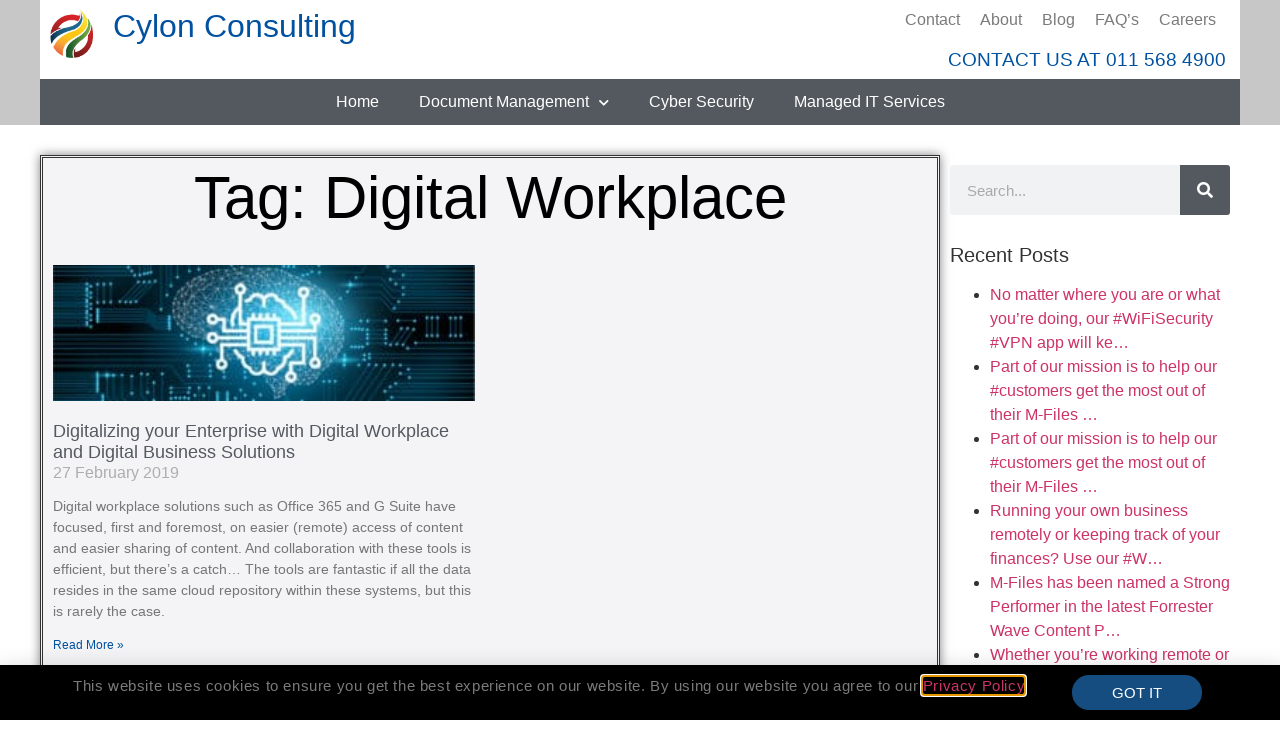

--- FILE ---
content_type: text/html; charset=UTF-8
request_url: https://www.cylonconsulting.com/tag/digital-workplace/
body_size: 15950
content:
<!doctype html>
<html lang="en-GB">
<head>
	<meta charset="UTF-8">
	<meta name="viewport" content="width=device-width, initial-scale=1">
	<link rel="profile" href="https://gmpg.org/xfn/11">
	<title>Digital Workplace  | Cylon Consulting</title>
	<style>img:is([sizes="auto" i], [sizes^="auto," i]) { contain-intrinsic-size: 3000px 1500px }</style>
	<meta name="robots" content="index, follow, max-snippet:-1, max-image-preview:large, max-video-preview:-1">
<link rel="canonical" href="https://www.cylonconsulting.com/tag/digital-workplace/">
<meta property="og:url" content="https://www.cylonconsulting.com/tag/digital-workplace/">
<meta property="og:site_name" content="Cylon Consulting">
<meta property="og:locale" content="en_GB">
<meta property="og:type" content="object">
<meta property="og:title" content="Digital Workplace  | Cylon Consulting">
<meta property="og:image" content="https://www.cylonconsulting.com/wp-content/uploads/2019/02/Cylon-Logo-Only.png">
<meta property="og:image:secure_url" content="https://www.cylonconsulting.com/wp-content/uploads/2019/02/Cylon-Logo-Only.png">
<meta property="og:image:alt" content="">
<meta name="twitter:card" content="summary">
<meta name="twitter:site" content="https://twitter.com/cylonconsulting">
<meta name="twitter:creator" content="https://twitter.com/cylonconsulting">
<meta name="twitter:title" content="Digital Workplace  | Cylon Consulting">
<link rel="alternate" type="application/rss+xml" title="Cylon Consulting &raquo; Feed" href="https://www.cylonconsulting.com/feed/" />
<link rel="alternate" type="application/rss+xml" title="Cylon Consulting &raquo; Comments Feed" href="https://www.cylonconsulting.com/comments/feed/" />
<script type="application/ld+json">{"@context":"https:\/\/schema.org","name":"Breadcrumb","@type":"BreadcrumbList","itemListElement":[{"@type":"ListItem","position":1,"item":{"@type":"WebPage","id":"https:\/\/www.cylonconsulting.com\/tag\/digital-workplace\/#webpage","url":"https:\/\/www.cylonconsulting.com\/tag\/digital-workplace\/","name":"Digital Workplace"}}]}</script>
<link rel="alternate" type="application/rss+xml" title="Cylon Consulting &raquo; Digital Workplace Tag Feed" href="https://www.cylonconsulting.com/tag/digital-workplace/feed/" />
<script>
window._wpemojiSettings = {"baseUrl":"https:\/\/s.w.org\/images\/core\/emoji\/16.0.1\/72x72\/","ext":".png","svgUrl":"https:\/\/s.w.org\/images\/core\/emoji\/16.0.1\/svg\/","svgExt":".svg","source":{"concatemoji":"https:\/\/www.cylonconsulting.com\/wp-includes\/js\/wp-emoji-release.min.js?ver=6.8.3"}};
/*! This file is auto-generated */
!function(s,n){var o,i,e;function c(e){try{var t={supportTests:e,timestamp:(new Date).valueOf()};sessionStorage.setItem(o,JSON.stringify(t))}catch(e){}}function p(e,t,n){e.clearRect(0,0,e.canvas.width,e.canvas.height),e.fillText(t,0,0);var t=new Uint32Array(e.getImageData(0,0,e.canvas.width,e.canvas.height).data),a=(e.clearRect(0,0,e.canvas.width,e.canvas.height),e.fillText(n,0,0),new Uint32Array(e.getImageData(0,0,e.canvas.width,e.canvas.height).data));return t.every(function(e,t){return e===a[t]})}function u(e,t){e.clearRect(0,0,e.canvas.width,e.canvas.height),e.fillText(t,0,0);for(var n=e.getImageData(16,16,1,1),a=0;a<n.data.length;a++)if(0!==n.data[a])return!1;return!0}function f(e,t,n,a){switch(t){case"flag":return n(e,"\ud83c\udff3\ufe0f\u200d\u26a7\ufe0f","\ud83c\udff3\ufe0f\u200b\u26a7\ufe0f")?!1:!n(e,"\ud83c\udde8\ud83c\uddf6","\ud83c\udde8\u200b\ud83c\uddf6")&&!n(e,"\ud83c\udff4\udb40\udc67\udb40\udc62\udb40\udc65\udb40\udc6e\udb40\udc67\udb40\udc7f","\ud83c\udff4\u200b\udb40\udc67\u200b\udb40\udc62\u200b\udb40\udc65\u200b\udb40\udc6e\u200b\udb40\udc67\u200b\udb40\udc7f");case"emoji":return!a(e,"\ud83e\udedf")}return!1}function g(e,t,n,a){var r="undefined"!=typeof WorkerGlobalScope&&self instanceof WorkerGlobalScope?new OffscreenCanvas(300,150):s.createElement("canvas"),o=r.getContext("2d",{willReadFrequently:!0}),i=(o.textBaseline="top",o.font="600 32px Arial",{});return e.forEach(function(e){i[e]=t(o,e,n,a)}),i}function t(e){var t=s.createElement("script");t.src=e,t.defer=!0,s.head.appendChild(t)}"undefined"!=typeof Promise&&(o="wpEmojiSettingsSupports",i=["flag","emoji"],n.supports={everything:!0,everythingExceptFlag:!0},e=new Promise(function(e){s.addEventListener("DOMContentLoaded",e,{once:!0})}),new Promise(function(t){var n=function(){try{var e=JSON.parse(sessionStorage.getItem(o));if("object"==typeof e&&"number"==typeof e.timestamp&&(new Date).valueOf()<e.timestamp+604800&&"object"==typeof e.supportTests)return e.supportTests}catch(e){}return null}();if(!n){if("undefined"!=typeof Worker&&"undefined"!=typeof OffscreenCanvas&&"undefined"!=typeof URL&&URL.createObjectURL&&"undefined"!=typeof Blob)try{var e="postMessage("+g.toString()+"("+[JSON.stringify(i),f.toString(),p.toString(),u.toString()].join(",")+"));",a=new Blob([e],{type:"text/javascript"}),r=new Worker(URL.createObjectURL(a),{name:"wpTestEmojiSupports"});return void(r.onmessage=function(e){c(n=e.data),r.terminate(),t(n)})}catch(e){}c(n=g(i,f,p,u))}t(n)}).then(function(e){for(var t in e)n.supports[t]=e[t],n.supports.everything=n.supports.everything&&n.supports[t],"flag"!==t&&(n.supports.everythingExceptFlag=n.supports.everythingExceptFlag&&n.supports[t]);n.supports.everythingExceptFlag=n.supports.everythingExceptFlag&&!n.supports.flag,n.DOMReady=!1,n.readyCallback=function(){n.DOMReady=!0}}).then(function(){return e}).then(function(){var e;n.supports.everything||(n.readyCallback(),(e=n.source||{}).concatemoji?t(e.concatemoji):e.wpemoji&&e.twemoji&&(t(e.twemoji),t(e.wpemoji)))}))}((window,document),window._wpemojiSettings);
</script>

<style id='wp-emoji-styles-inline-css'>

	img.wp-smiley, img.emoji {
		display: inline !important;
		border: none !important;
		box-shadow: none !important;
		height: 1em !important;
		width: 1em !important;
		margin: 0 0.07em !important;
		vertical-align: -0.1em !important;
		background: none !important;
		padding: 0 !important;
	}
</style>
<link rel='stylesheet' id='wp-block-library-css' href='https://www.cylonconsulting.com/wp-includes/css/dist/block-library/style.min.css?ver=6.8.3' media='all' />
<style id='wpseopress-local-business-style-inline-css'>
span.wp-block-wpseopress-local-business-field{margin-right:8px}

</style>
<style id='wpseopress-table-of-contents-style-inline-css'>
.wp-block-wpseopress-table-of-contents li.active>a{font-weight:bold}

</style>
<style id='global-styles-inline-css'>
:root{--wp--preset--aspect-ratio--square: 1;--wp--preset--aspect-ratio--4-3: 4/3;--wp--preset--aspect-ratio--3-4: 3/4;--wp--preset--aspect-ratio--3-2: 3/2;--wp--preset--aspect-ratio--2-3: 2/3;--wp--preset--aspect-ratio--16-9: 16/9;--wp--preset--aspect-ratio--9-16: 9/16;--wp--preset--color--black: #000000;--wp--preset--color--cyan-bluish-gray: #abb8c3;--wp--preset--color--white: #ffffff;--wp--preset--color--pale-pink: #f78da7;--wp--preset--color--vivid-red: #cf2e2e;--wp--preset--color--luminous-vivid-orange: #ff6900;--wp--preset--color--luminous-vivid-amber: #fcb900;--wp--preset--color--light-green-cyan: #7bdcb5;--wp--preset--color--vivid-green-cyan: #00d084;--wp--preset--color--pale-cyan-blue: #8ed1fc;--wp--preset--color--vivid-cyan-blue: #0693e3;--wp--preset--color--vivid-purple: #9b51e0;--wp--preset--gradient--vivid-cyan-blue-to-vivid-purple: linear-gradient(135deg,rgba(6,147,227,1) 0%,rgb(155,81,224) 100%);--wp--preset--gradient--light-green-cyan-to-vivid-green-cyan: linear-gradient(135deg,rgb(122,220,180) 0%,rgb(0,208,130) 100%);--wp--preset--gradient--luminous-vivid-amber-to-luminous-vivid-orange: linear-gradient(135deg,rgba(252,185,0,1) 0%,rgba(255,105,0,1) 100%);--wp--preset--gradient--luminous-vivid-orange-to-vivid-red: linear-gradient(135deg,rgba(255,105,0,1) 0%,rgb(207,46,46) 100%);--wp--preset--gradient--very-light-gray-to-cyan-bluish-gray: linear-gradient(135deg,rgb(238,238,238) 0%,rgb(169,184,195) 100%);--wp--preset--gradient--cool-to-warm-spectrum: linear-gradient(135deg,rgb(74,234,220) 0%,rgb(151,120,209) 20%,rgb(207,42,186) 40%,rgb(238,44,130) 60%,rgb(251,105,98) 80%,rgb(254,248,76) 100%);--wp--preset--gradient--blush-light-purple: linear-gradient(135deg,rgb(255,206,236) 0%,rgb(152,150,240) 100%);--wp--preset--gradient--blush-bordeaux: linear-gradient(135deg,rgb(254,205,165) 0%,rgb(254,45,45) 50%,rgb(107,0,62) 100%);--wp--preset--gradient--luminous-dusk: linear-gradient(135deg,rgb(255,203,112) 0%,rgb(199,81,192) 50%,rgb(65,88,208) 100%);--wp--preset--gradient--pale-ocean: linear-gradient(135deg,rgb(255,245,203) 0%,rgb(182,227,212) 50%,rgb(51,167,181) 100%);--wp--preset--gradient--electric-grass: linear-gradient(135deg,rgb(202,248,128) 0%,rgb(113,206,126) 100%);--wp--preset--gradient--midnight: linear-gradient(135deg,rgb(2,3,129) 0%,rgb(40,116,252) 100%);--wp--preset--font-size--small: 13px;--wp--preset--font-size--medium: 20px;--wp--preset--font-size--large: 36px;--wp--preset--font-size--x-large: 42px;--wp--preset--spacing--20: 0.44rem;--wp--preset--spacing--30: 0.67rem;--wp--preset--spacing--40: 1rem;--wp--preset--spacing--50: 1.5rem;--wp--preset--spacing--60: 2.25rem;--wp--preset--spacing--70: 3.38rem;--wp--preset--spacing--80: 5.06rem;--wp--preset--shadow--natural: 6px 6px 9px rgba(0, 0, 0, 0.2);--wp--preset--shadow--deep: 12px 12px 50px rgba(0, 0, 0, 0.4);--wp--preset--shadow--sharp: 6px 6px 0px rgba(0, 0, 0, 0.2);--wp--preset--shadow--outlined: 6px 6px 0px -3px rgba(255, 255, 255, 1), 6px 6px rgba(0, 0, 0, 1);--wp--preset--shadow--crisp: 6px 6px 0px rgba(0, 0, 0, 1);}:root { --wp--style--global--content-size: 800px;--wp--style--global--wide-size: 1200px; }:where(body) { margin: 0; }.wp-site-blocks > .alignleft { float: left; margin-right: 2em; }.wp-site-blocks > .alignright { float: right; margin-left: 2em; }.wp-site-blocks > .aligncenter { justify-content: center; margin-left: auto; margin-right: auto; }:where(.wp-site-blocks) > * { margin-block-start: 24px; margin-block-end: 0; }:where(.wp-site-blocks) > :first-child { margin-block-start: 0; }:where(.wp-site-blocks) > :last-child { margin-block-end: 0; }:root { --wp--style--block-gap: 24px; }:root :where(.is-layout-flow) > :first-child{margin-block-start: 0;}:root :where(.is-layout-flow) > :last-child{margin-block-end: 0;}:root :where(.is-layout-flow) > *{margin-block-start: 24px;margin-block-end: 0;}:root :where(.is-layout-constrained) > :first-child{margin-block-start: 0;}:root :where(.is-layout-constrained) > :last-child{margin-block-end: 0;}:root :where(.is-layout-constrained) > *{margin-block-start: 24px;margin-block-end: 0;}:root :where(.is-layout-flex){gap: 24px;}:root :where(.is-layout-grid){gap: 24px;}.is-layout-flow > .alignleft{float: left;margin-inline-start: 0;margin-inline-end: 2em;}.is-layout-flow > .alignright{float: right;margin-inline-start: 2em;margin-inline-end: 0;}.is-layout-flow > .aligncenter{margin-left: auto !important;margin-right: auto !important;}.is-layout-constrained > .alignleft{float: left;margin-inline-start: 0;margin-inline-end: 2em;}.is-layout-constrained > .alignright{float: right;margin-inline-start: 2em;margin-inline-end: 0;}.is-layout-constrained > .aligncenter{margin-left: auto !important;margin-right: auto !important;}.is-layout-constrained > :where(:not(.alignleft):not(.alignright):not(.alignfull)){max-width: var(--wp--style--global--content-size);margin-left: auto !important;margin-right: auto !important;}.is-layout-constrained > .alignwide{max-width: var(--wp--style--global--wide-size);}body .is-layout-flex{display: flex;}.is-layout-flex{flex-wrap: wrap;align-items: center;}.is-layout-flex > :is(*, div){margin: 0;}body .is-layout-grid{display: grid;}.is-layout-grid > :is(*, div){margin: 0;}body{padding-top: 0px;padding-right: 0px;padding-bottom: 0px;padding-left: 0px;}a:where(:not(.wp-element-button)){text-decoration: underline;}:root :where(.wp-element-button, .wp-block-button__link){background-color: #32373c;border-width: 0;color: #fff;font-family: inherit;font-size: inherit;line-height: inherit;padding: calc(0.667em + 2px) calc(1.333em + 2px);text-decoration: none;}.has-black-color{color: var(--wp--preset--color--black) !important;}.has-cyan-bluish-gray-color{color: var(--wp--preset--color--cyan-bluish-gray) !important;}.has-white-color{color: var(--wp--preset--color--white) !important;}.has-pale-pink-color{color: var(--wp--preset--color--pale-pink) !important;}.has-vivid-red-color{color: var(--wp--preset--color--vivid-red) !important;}.has-luminous-vivid-orange-color{color: var(--wp--preset--color--luminous-vivid-orange) !important;}.has-luminous-vivid-amber-color{color: var(--wp--preset--color--luminous-vivid-amber) !important;}.has-light-green-cyan-color{color: var(--wp--preset--color--light-green-cyan) !important;}.has-vivid-green-cyan-color{color: var(--wp--preset--color--vivid-green-cyan) !important;}.has-pale-cyan-blue-color{color: var(--wp--preset--color--pale-cyan-blue) !important;}.has-vivid-cyan-blue-color{color: var(--wp--preset--color--vivid-cyan-blue) !important;}.has-vivid-purple-color{color: var(--wp--preset--color--vivid-purple) !important;}.has-black-background-color{background-color: var(--wp--preset--color--black) !important;}.has-cyan-bluish-gray-background-color{background-color: var(--wp--preset--color--cyan-bluish-gray) !important;}.has-white-background-color{background-color: var(--wp--preset--color--white) !important;}.has-pale-pink-background-color{background-color: var(--wp--preset--color--pale-pink) !important;}.has-vivid-red-background-color{background-color: var(--wp--preset--color--vivid-red) !important;}.has-luminous-vivid-orange-background-color{background-color: var(--wp--preset--color--luminous-vivid-orange) !important;}.has-luminous-vivid-amber-background-color{background-color: var(--wp--preset--color--luminous-vivid-amber) !important;}.has-light-green-cyan-background-color{background-color: var(--wp--preset--color--light-green-cyan) !important;}.has-vivid-green-cyan-background-color{background-color: var(--wp--preset--color--vivid-green-cyan) !important;}.has-pale-cyan-blue-background-color{background-color: var(--wp--preset--color--pale-cyan-blue) !important;}.has-vivid-cyan-blue-background-color{background-color: var(--wp--preset--color--vivid-cyan-blue) !important;}.has-vivid-purple-background-color{background-color: var(--wp--preset--color--vivid-purple) !important;}.has-black-border-color{border-color: var(--wp--preset--color--black) !important;}.has-cyan-bluish-gray-border-color{border-color: var(--wp--preset--color--cyan-bluish-gray) !important;}.has-white-border-color{border-color: var(--wp--preset--color--white) !important;}.has-pale-pink-border-color{border-color: var(--wp--preset--color--pale-pink) !important;}.has-vivid-red-border-color{border-color: var(--wp--preset--color--vivid-red) !important;}.has-luminous-vivid-orange-border-color{border-color: var(--wp--preset--color--luminous-vivid-orange) !important;}.has-luminous-vivid-amber-border-color{border-color: var(--wp--preset--color--luminous-vivid-amber) !important;}.has-light-green-cyan-border-color{border-color: var(--wp--preset--color--light-green-cyan) !important;}.has-vivid-green-cyan-border-color{border-color: var(--wp--preset--color--vivid-green-cyan) !important;}.has-pale-cyan-blue-border-color{border-color: var(--wp--preset--color--pale-cyan-blue) !important;}.has-vivid-cyan-blue-border-color{border-color: var(--wp--preset--color--vivid-cyan-blue) !important;}.has-vivid-purple-border-color{border-color: var(--wp--preset--color--vivid-purple) !important;}.has-vivid-cyan-blue-to-vivid-purple-gradient-background{background: var(--wp--preset--gradient--vivid-cyan-blue-to-vivid-purple) !important;}.has-light-green-cyan-to-vivid-green-cyan-gradient-background{background: var(--wp--preset--gradient--light-green-cyan-to-vivid-green-cyan) !important;}.has-luminous-vivid-amber-to-luminous-vivid-orange-gradient-background{background: var(--wp--preset--gradient--luminous-vivid-amber-to-luminous-vivid-orange) !important;}.has-luminous-vivid-orange-to-vivid-red-gradient-background{background: var(--wp--preset--gradient--luminous-vivid-orange-to-vivid-red) !important;}.has-very-light-gray-to-cyan-bluish-gray-gradient-background{background: var(--wp--preset--gradient--very-light-gray-to-cyan-bluish-gray) !important;}.has-cool-to-warm-spectrum-gradient-background{background: var(--wp--preset--gradient--cool-to-warm-spectrum) !important;}.has-blush-light-purple-gradient-background{background: var(--wp--preset--gradient--blush-light-purple) !important;}.has-blush-bordeaux-gradient-background{background: var(--wp--preset--gradient--blush-bordeaux) !important;}.has-luminous-dusk-gradient-background{background: var(--wp--preset--gradient--luminous-dusk) !important;}.has-pale-ocean-gradient-background{background: var(--wp--preset--gradient--pale-ocean) !important;}.has-electric-grass-gradient-background{background: var(--wp--preset--gradient--electric-grass) !important;}.has-midnight-gradient-background{background: var(--wp--preset--gradient--midnight) !important;}.has-small-font-size{font-size: var(--wp--preset--font-size--small) !important;}.has-medium-font-size{font-size: var(--wp--preset--font-size--medium) !important;}.has-large-font-size{font-size: var(--wp--preset--font-size--large) !important;}.has-x-large-font-size{font-size: var(--wp--preset--font-size--x-large) !important;}
:root :where(.wp-block-pullquote){font-size: 1.5em;line-height: 1.6;}
</style>
<link rel='stylesheet' id='hello-elementor-css' href='https://www.cylonconsulting.com/wp-content/themes/hello-elementor/assets/css/reset.css?ver=3.4.5' media='all' />
<link rel='stylesheet' id='hello-elementor-theme-style-css' href='https://www.cylonconsulting.com/wp-content/themes/hello-elementor/assets/css/theme.css?ver=3.4.5' media='all' />
<link rel='stylesheet' id='hello-elementor-header-footer-css' href='https://www.cylonconsulting.com/wp-content/themes/hello-elementor/assets/css/header-footer.css?ver=3.4.5' media='all' />
<link rel='stylesheet' id='elementor-frontend-css' href='https://www.cylonconsulting.com/wp-content/plugins/elementor/assets/css/frontend.min.css?ver=3.32.5' media='all' />
<link rel='stylesheet' id='elementor-post-3159-css' href='https://www.cylonconsulting.com/wp-content/uploads/elementor/css/post-3159.css?ver=1762426368' media='all' />
<link rel='stylesheet' id='widget-image-css' href='https://www.cylonconsulting.com/wp-content/plugins/elementor/assets/css/widget-image.min.css?ver=3.32.5' media='all' />
<link rel='stylesheet' id='widget-heading-css' href='https://www.cylonconsulting.com/wp-content/plugins/elementor/assets/css/widget-heading.min.css?ver=3.32.5' media='all' />
<link rel='stylesheet' id='widget-nav-menu-css' href='https://www.cylonconsulting.com/wp-content/plugins/elementor-pro/assets/css/widget-nav-menu.min.css?ver=3.32.3' media='all' />
<link rel='stylesheet' id='widget-social-icons-css' href='https://www.cylonconsulting.com/wp-content/plugins/elementor/assets/css/widget-social-icons.min.css?ver=3.32.5' media='all' />
<link rel='stylesheet' id='e-apple-webkit-css' href='https://www.cylonconsulting.com/wp-content/plugins/elementor/assets/css/conditionals/apple-webkit.min.css?ver=3.32.5' media='all' />
<link rel='stylesheet' id='widget-icon-list-css' href='https://www.cylonconsulting.com/wp-content/plugins/elementor/assets/css/widget-icon-list.min.css?ver=3.32.5' media='all' />
<link rel='stylesheet' id='e-motion-fx-css' href='https://www.cylonconsulting.com/wp-content/plugins/elementor-pro/assets/css/modules/motion-fx.min.css?ver=3.32.3' media='all' />
<link rel='stylesheet' id='widget-posts-css' href='https://www.cylonconsulting.com/wp-content/plugins/elementor-pro/assets/css/widget-posts.min.css?ver=3.32.3' media='all' />
<link rel='stylesheet' id='widget-search-form-css' href='https://www.cylonconsulting.com/wp-content/plugins/elementor-pro/assets/css/widget-search-form.min.css?ver=3.32.3' media='all' />
<link rel='stylesheet' id='elementor-icons-shared-0-css' href='https://www.cylonconsulting.com/wp-content/plugins/elementor/assets/lib/font-awesome/css/fontawesome.min.css?ver=5.15.3' media='all' />
<link rel='stylesheet' id='elementor-icons-fa-solid-css' href='https://www.cylonconsulting.com/wp-content/plugins/elementor/assets/lib/font-awesome/css/solid.min.css?ver=5.15.3' media='all' />
<link rel='stylesheet' id='swiper-css' href='https://www.cylonconsulting.com/wp-content/plugins/elementor/assets/lib/swiper/v8/css/swiper.min.css?ver=8.4.5' media='all' />
<link rel='stylesheet' id='e-swiper-css' href='https://www.cylonconsulting.com/wp-content/plugins/elementor/assets/css/conditionals/e-swiper.min.css?ver=3.32.5' media='all' />
<link rel='stylesheet' id='widget-form-css' href='https://www.cylonconsulting.com/wp-content/plugins/elementor-pro/assets/css/widget-form.min.css?ver=3.32.3' media='all' />
<link rel='stylesheet' id='e-animation-fadeIn-css' href='https://www.cylonconsulting.com/wp-content/plugins/elementor/assets/lib/animations/styles/fadeIn.min.css?ver=3.32.5' media='all' />
<link rel='stylesheet' id='e-popup-css' href='https://www.cylonconsulting.com/wp-content/plugins/elementor-pro/assets/css/conditionals/popup.min.css?ver=3.32.3' media='all' />
<link rel='stylesheet' id='e-animation-slideInUp-css' href='https://www.cylonconsulting.com/wp-content/plugins/elementor/assets/lib/animations/styles/slideInUp.min.css?ver=3.32.5' media='all' />
<link rel='stylesheet' id='elementor-icons-css' href='https://www.cylonconsulting.com/wp-content/plugins/elementor/assets/lib/eicons/css/elementor-icons.min.css?ver=5.44.0' media='all' />
<link rel='stylesheet' id='font-awesome-5-all-css' href='https://www.cylonconsulting.com/wp-content/plugins/elementor/assets/lib/font-awesome/css/all.min.css?ver=3.32.5' media='all' />
<link rel='stylesheet' id='font-awesome-4-shim-css' href='https://www.cylonconsulting.com/wp-content/plugins/elementor/assets/lib/font-awesome/css/v4-shims.min.css?ver=3.32.5' media='all' />
<link rel='stylesheet' id='elementor-post-3454-css' href='https://www.cylonconsulting.com/wp-content/uploads/elementor/css/post-3454.css?ver=1762426368' media='all' />
<link rel='stylesheet' id='elementor-post-2257-css' href='https://www.cylonconsulting.com/wp-content/uploads/elementor/css/post-2257.css?ver=1762426368' media='all' />
<link rel='stylesheet' id='elementor-post-2308-css' href='https://www.cylonconsulting.com/wp-content/uploads/elementor/css/post-2308.css?ver=1762426400' media='all' />
<link rel='stylesheet' id='elementor-post-3934-css' href='https://www.cylonconsulting.com/wp-content/uploads/elementor/css/post-3934.css?ver=1762426368' media='all' />
<link rel='stylesheet' id='elementor-post-3117-css' href='https://www.cylonconsulting.com/wp-content/uploads/elementor/css/post-3117.css?ver=1762426368' media='all' />
<link rel='stylesheet' id='elementor-gf-local-montserrat-css' href='https://www.cylonconsulting.com/wp-content/uploads/elementor/google-fonts/css/montserrat.css?ver=1742220026' media='all' />
<link rel='stylesheet' id='elementor-icons-fa-brands-css' href='https://www.cylonconsulting.com/wp-content/plugins/elementor/assets/lib/font-awesome/css/brands.min.css?ver=5.15.3' media='all' />
<script src="https://www.cylonconsulting.com/wp-includes/js/jquery/jquery.min.js?ver=3.7.1" id="jquery-core-js"></script>
<script src="https://www.cylonconsulting.com/wp-includes/js/jquery/jquery-migrate.min.js?ver=3.4.1" id="jquery-migrate-js"></script>
<script src="https://www.cylonconsulting.com/wp-content/plugins/elementor/assets/lib/font-awesome/js/v4-shims.min.js?ver=3.32.5" id="font-awesome-4-shim-js"></script>
<link rel="https://api.w.org/" href="https://www.cylonconsulting.com/wp-json/" /><link rel="alternate" title="JSON" type="application/json" href="https://www.cylonconsulting.com/wp-json/wp/v2/tags/13" /><meta name="generator" content="Elementor 3.32.5; features: additional_custom_breakpoints; settings: css_print_method-external, google_font-enabled, font_display-auto">
			<style>
				.e-con.e-parent:nth-of-type(n+4):not(.e-lazyloaded):not(.e-no-lazyload),
				.e-con.e-parent:nth-of-type(n+4):not(.e-lazyloaded):not(.e-no-lazyload) * {
					background-image: none !important;
				}
				@media screen and (max-height: 1024px) {
					.e-con.e-parent:nth-of-type(n+3):not(.e-lazyloaded):not(.e-no-lazyload),
					.e-con.e-parent:nth-of-type(n+3):not(.e-lazyloaded):not(.e-no-lazyload) * {
						background-image: none !important;
					}
				}
				@media screen and (max-height: 640px) {
					.e-con.e-parent:nth-of-type(n+2):not(.e-lazyloaded):not(.e-no-lazyload),
					.e-con.e-parent:nth-of-type(n+2):not(.e-lazyloaded):not(.e-no-lazyload) * {
						background-image: none !important;
					}
				}
			</style>
			<style>.breadcrumb {list-style:none;margin:0;padding-inline-start:0;}.breadcrumb li {margin:0;display:inline-block;position:relative;}.breadcrumb li::after{content:' | ';margin-left:5px;margin-right:5px;}.breadcrumb li:last-child::after{display:none}</style><link rel="icon" href="https://www.cylonconsulting.com/wp-content/uploads/2019/02/Cylon-Logo-Only-70x78.png" sizes="32x32" />
<link rel="icon" href="https://www.cylonconsulting.com/wp-content/uploads/2019/02/Cylon-Logo-Only-70x78.png" sizes="192x192" />
<link rel="apple-touch-icon" href="https://www.cylonconsulting.com/wp-content/uploads/2019/02/Cylon-Logo-Only-70x78.png" />
<meta name="msapplication-TileImage" content="https://www.cylonconsulting.com/wp-content/uploads/2019/02/Cylon-Logo-Only-70x78.png" />
</head>
<body class="archive tag tag-digital-workplace tag-13 wp-custom-logo wp-embed-responsive wp-theme-hello-elementor hello-elementor-default elementor-page-2308 elementor-default elementor-template-full-width elementor-kit-3159">


<a class="skip-link screen-reader-text" href="#content">Skip to content</a>

		<header data-elementor-type="header" data-elementor-id="3454" class="elementor elementor-3454 elementor-location-header" data-elementor-post-type="elementor_library">
					<section class="elementor-section elementor-top-section elementor-element elementor-element-9ef3d9f elementor-section-boxed elementor-section-height-default elementor-section-height-default" data-id="9ef3d9f" data-element_type="section" data-settings="{&quot;background_background&quot;:&quot;classic&quot;}">
						<div class="elementor-container elementor-column-gap-no">
					<div class="elementor-column elementor-col-100 elementor-top-column elementor-element elementor-element-38a94d9" data-id="38a94d9" data-element_type="column">
			<div class="elementor-widget-wrap elementor-element-populated">
						<section class="elementor-section elementor-inner-section elementor-element elementor-element-0b0c7e2 elementor-section-boxed elementor-section-height-default elementor-section-height-default" data-id="0b0c7e2" data-element_type="section" data-settings="{&quot;background_background&quot;:&quot;classic&quot;}">
						<div class="elementor-container elementor-column-gap-default">
					<div class="elementor-column elementor-col-33 elementor-inner-column elementor-element elementor-element-fddbda9" data-id="fddbda9" data-element_type="column">
			<div class="elementor-widget-wrap elementor-element-populated">
						<div class="elementor-element elementor-element-49af5ab elementor-widget elementor-widget-theme-site-logo elementor-widget-image" data-id="49af5ab" data-element_type="widget" data-widget_type="theme-site-logo.default">
				<div class="elementor-widget-container">
											<a href="https://www.cylonconsulting.com">
			<img width="71" height="79" src="https://www.cylonconsulting.com/wp-content/uploads/2019/02/Cylon-Logo-Only-70x78.png" class="attachment-full size-full wp-image-976" alt="Cylon Logo" />				</a>
											</div>
				</div>
					</div>
		</div>
				<div class="elementor-column elementor-col-33 elementor-inner-column elementor-element elementor-element-ac7891d" data-id="ac7891d" data-element_type="column">
			<div class="elementor-widget-wrap elementor-element-populated">
						<div class="elementor-element elementor-element-a4f2108 elementor-widget elementor-widget-theme-site-title elementor-widget-heading" data-id="a4f2108" data-element_type="widget" data-widget_type="theme-site-title.default">
				<div class="elementor-widget-container">
					<h2 class="elementor-heading-title elementor-size-default"><a href="https://www.cylonconsulting.com">Cylon Consulting</a></h2>				</div>
				</div>
					</div>
		</div>
				<div class="elementor-column elementor-col-33 elementor-inner-column elementor-element elementor-element-fe23547" data-id="fe23547" data-element_type="column">
			<div class="elementor-widget-wrap elementor-element-populated">
						<div class="elementor-element elementor-element-394c5d1 elementor-nav-menu__align-end elementor-nav-menu--dropdown-tablet elementor-nav-menu__text-align-aside elementor-nav-menu--toggle elementor-nav-menu--burger elementor-widget elementor-widget-nav-menu" data-id="394c5d1" data-element_type="widget" data-settings="{&quot;layout&quot;:&quot;horizontal&quot;,&quot;submenu_icon&quot;:{&quot;value&quot;:&quot;&lt;i class=\&quot;fas fa-caret-down\&quot; aria-hidden=\&quot;true\&quot;&gt;&lt;\/i&gt;&quot;,&quot;library&quot;:&quot;fa-solid&quot;},&quot;toggle&quot;:&quot;burger&quot;}" data-widget_type="nav-menu.default">
				<div class="elementor-widget-container">
								<nav aria-label="Menu" class="elementor-nav-menu--main elementor-nav-menu__container elementor-nav-menu--layout-horizontal e--pointer-underline e--animation-fade">
				<ul id="menu-1-394c5d1" class="elementor-nav-menu"><li class="menu-item menu-item-type-post_type menu-item-object-page menu-item-2189"><a href="https://www.cylonconsulting.com/contact/" class="elementor-item">Contact</a></li>
<li class="menu-item menu-item-type-post_type menu-item-object-page menu-item-1366"><a href="https://www.cylonconsulting.com/about/" class="elementor-item">About</a></li>
<li class="menu-item menu-item-type-post_type menu-item-object-page current_page_parent menu-item-2935"><a href="https://www.cylonconsulting.com/blog/" class="elementor-item">Blog</a></li>
<li class="menu-item menu-item-type-post_type menu-item-object-page menu-item-2685"><a href="https://www.cylonconsulting.com/faqs/" class="elementor-item">FAQ&#8217;s</a></li>
<li class="menu-item menu-item-type-post_type menu-item-object-page menu-item-3031"><a href="https://www.cylonconsulting.com/careers/" class="elementor-item">Careers</a></li>
</ul>			</nav>
					<div class="elementor-menu-toggle" role="button" tabindex="0" aria-label="Menu Toggle" aria-expanded="false">
			<i aria-hidden="true" role="presentation" class="elementor-menu-toggle__icon--open eicon-menu-bar"></i><i aria-hidden="true" role="presentation" class="elementor-menu-toggle__icon--close eicon-close"></i>		</div>
					<nav class="elementor-nav-menu--dropdown elementor-nav-menu__container" aria-hidden="true">
				<ul id="menu-2-394c5d1" class="elementor-nav-menu"><li class="menu-item menu-item-type-post_type menu-item-object-page menu-item-2189"><a href="https://www.cylonconsulting.com/contact/" class="elementor-item" tabindex="-1">Contact</a></li>
<li class="menu-item menu-item-type-post_type menu-item-object-page menu-item-1366"><a href="https://www.cylonconsulting.com/about/" class="elementor-item" tabindex="-1">About</a></li>
<li class="menu-item menu-item-type-post_type menu-item-object-page current_page_parent menu-item-2935"><a href="https://www.cylonconsulting.com/blog/" class="elementor-item" tabindex="-1">Blog</a></li>
<li class="menu-item menu-item-type-post_type menu-item-object-page menu-item-2685"><a href="https://www.cylonconsulting.com/faqs/" class="elementor-item" tabindex="-1">FAQ&#8217;s</a></li>
<li class="menu-item menu-item-type-post_type menu-item-object-page menu-item-3031"><a href="https://www.cylonconsulting.com/careers/" class="elementor-item" tabindex="-1">Careers</a></li>
</ul>			</nav>
						</div>
				</div>
				<div class="elementor-element elementor-element-ffb5bfa elementor-widget elementor-widget-heading" data-id="ffb5bfa" data-element_type="widget" data-widget_type="heading.default">
				<div class="elementor-widget-container">
					<h2 class="elementor-heading-title elementor-size-medium">CONTACT US AT 011 568 4900</h2>				</div>
				</div>
					</div>
		</div>
					</div>
		</section>
					</div>
		</div>
					</div>
		</section>
				<section class="elementor-section elementor-top-section elementor-element elementor-element-df8754f elementor-section-content-top elementor-section-boxed elementor-section-height-default elementor-section-height-default" data-id="df8754f" data-element_type="section" data-settings="{&quot;background_background&quot;:&quot;classic&quot;}">
						<div class="elementor-container elementor-column-gap-no">
					<div class="elementor-column elementor-col-100 elementor-top-column elementor-element elementor-element-f159227" data-id="f159227" data-element_type="column">
			<div class="elementor-widget-wrap elementor-element-populated">
						<div class="elementor-element elementor-element-17abb1f elementor-nav-menu__align-center elementor-nav-menu--dropdown-tablet elementor-nav-menu__text-align-aside elementor-nav-menu--toggle elementor-nav-menu--burger elementor-widget elementor-widget-nav-menu" data-id="17abb1f" data-element_type="widget" data-settings="{&quot;submenu_icon&quot;:{&quot;value&quot;:&quot;&lt;i class=\&quot;fas fa-chevron-down\&quot; aria-hidden=\&quot;true\&quot;&gt;&lt;\/i&gt;&quot;,&quot;library&quot;:&quot;fa-solid&quot;},&quot;layout&quot;:&quot;horizontal&quot;,&quot;toggle&quot;:&quot;burger&quot;}" data-widget_type="nav-menu.default">
				<div class="elementor-widget-container">
								<nav aria-label="Menu" class="elementor-nav-menu--main elementor-nav-menu__container elementor-nav-menu--layout-horizontal e--pointer-background e--animation-fade">
				<ul id="menu-1-17abb1f" class="elementor-nav-menu"><li class="menu-item menu-item-type-post_type menu-item-object-page menu-item-home menu-item-3594"><a href="https://www.cylonconsulting.com/" class="elementor-item">Home</a></li>
<li class="menu-item menu-item-type-post_type menu-item-object-page menu-item-has-children menu-item-1111"><a href="https://www.cylonconsulting.com/document-management/" class="elementor-item">Document Management</a>
<ul class="sub-menu elementor-nav-menu--dropdown">
	<li class="menu-item menu-item-type-custom menu-item-object-custom menu-item-3494"><a href="https://cylonconsulting.com/document-management/#edms" class="elementor-sub-item elementor-item-anchor">EDMS</a></li>
	<li class="menu-item menu-item-type-custom menu-item-object-custom menu-item-3495"><a href="https://cylonconsulting.com/document-management/#ecm" class="elementor-sub-item elementor-item-anchor">ECM</a></li>
	<li class="menu-item menu-item-type-custom menu-item-object-custom menu-item-3496"><a href="https://cylonconsulting.com/document-management/#eim" class="elementor-sub-item elementor-item-anchor">EIM</a></li>
	<li class="menu-item menu-item-type-custom menu-item-object-custom menu-item-3497"><a href="https://cylonconsulting.com/document-management/#qms" class="elementor-sub-item elementor-item-anchor">QMS &#038; POPI</a></li>
	<li class="menu-item menu-item-type-custom menu-item-object-custom menu-item-3503"><a href="https://cylonconsulting.com/document-management/#clm" class="elementor-sub-item elementor-item-anchor">CLM</a></li>
	<li class="menu-item menu-item-type-custom menu-item-object-custom menu-item-3504"><a href="https://cylonconsulting.com/document-management/#ip" class="elementor-sub-item elementor-item-anchor">Invoicing</a></li>
	<li class="menu-item menu-item-type-custom menu-item-object-custom menu-item-3505"><a href="https://cylonconsulting.com/document-management/#pm" class="elementor-sub-item elementor-item-anchor">Project Management</a></li>
	<li class="menu-item menu-item-type-custom menu-item-object-custom menu-item-3506"><a href="https://cylonconsulting.com/document-management/#hr" class="elementor-sub-item elementor-item-anchor">HR</a></li>
	<li class="menu-item menu-item-type-custom menu-item-object-custom menu-item-3507"><a href="https://cylonconsulting.com/document-management/#rm" class="elementor-sub-item elementor-item-anchor">RM</a></li>
	<li class="menu-item menu-item-type-custom menu-item-object-custom menu-item-3508"><a href="https://cylonconsulting.com/document-management/#train" class="elementor-sub-item elementor-item-anchor">Training</a></li>
	<li class="menu-item menu-item-type-custom menu-item-object-custom menu-item-3509"><a href="https://cylonconsulting.com/document-management/#sop" class="elementor-sub-item elementor-item-anchor">SOP</a></li>
	<li class="menu-item menu-item-type-custom menu-item-object-custom menu-item-3510"><a href="https://cylonconsulting.com/document-management/#capa" class="elementor-sub-item elementor-item-anchor">CAPA</a></li>
	<li class="menu-item menu-item-type-custom menu-item-object-custom menu-item-3511"><a href="https://cylonconsulting.com/document-management/#am" class="elementor-sub-item elementor-item-anchor">Accounts Management</a></li>
	<li class="menu-item menu-item-type-custom menu-item-object-custom menu-item-3512"><a href="https://cylonconsulting.com/document-management/#sma" class="elementor-sub-item elementor-item-anchor">Sales</a></li>
	<li class="menu-item menu-item-type-custom menu-item-object-custom menu-item-3513"><a href="https://cylonconsulting.com/document-management/#col" class="elementor-sub-item elementor-item-anchor">Collaboration</a></li>
	<li class="menu-item menu-item-type-custom menu-item-object-custom menu-item-3514"><a href="https://cylonconsulting.com/document-management/#lp" class="elementor-sub-item elementor-item-anchor">Legal</a></li>
	<li class="menu-item menu-item-type-custom menu-item-object-custom menu-item-3515"><a href="https://cylonconsulting.com/document-management/#efs" class="elementor-sub-item elementor-item-anchor">Electronic Filing</a></li>
</ul>
</li>
<li class="menu-item menu-item-type-post_type menu-item-object-page menu-item-2926"><a href="https://www.cylonconsulting.com/cyber-security/" class="elementor-item">Cyber Security</a></li>
<li class="menu-item menu-item-type-post_type menu-item-object-page menu-item-1110"><a href="https://www.cylonconsulting.com/managed-it-services/" class="elementor-item">Managed IT Services</a></li>
</ul>			</nav>
					<div class="elementor-menu-toggle" role="button" tabindex="0" aria-label="Menu Toggle" aria-expanded="false">
			<i aria-hidden="true" role="presentation" class="elementor-menu-toggle__icon--open eicon-menu-bar"></i><i aria-hidden="true" role="presentation" class="elementor-menu-toggle__icon--close eicon-close"></i>		</div>
					<nav class="elementor-nav-menu--dropdown elementor-nav-menu__container" aria-hidden="true">
				<ul id="menu-2-17abb1f" class="elementor-nav-menu"><li class="menu-item menu-item-type-post_type menu-item-object-page menu-item-home menu-item-3594"><a href="https://www.cylonconsulting.com/" class="elementor-item" tabindex="-1">Home</a></li>
<li class="menu-item menu-item-type-post_type menu-item-object-page menu-item-has-children menu-item-1111"><a href="https://www.cylonconsulting.com/document-management/" class="elementor-item" tabindex="-1">Document Management</a>
<ul class="sub-menu elementor-nav-menu--dropdown">
	<li class="menu-item menu-item-type-custom menu-item-object-custom menu-item-3494"><a href="https://cylonconsulting.com/document-management/#edms" class="elementor-sub-item elementor-item-anchor" tabindex="-1">EDMS</a></li>
	<li class="menu-item menu-item-type-custom menu-item-object-custom menu-item-3495"><a href="https://cylonconsulting.com/document-management/#ecm" class="elementor-sub-item elementor-item-anchor" tabindex="-1">ECM</a></li>
	<li class="menu-item menu-item-type-custom menu-item-object-custom menu-item-3496"><a href="https://cylonconsulting.com/document-management/#eim" class="elementor-sub-item elementor-item-anchor" tabindex="-1">EIM</a></li>
	<li class="menu-item menu-item-type-custom menu-item-object-custom menu-item-3497"><a href="https://cylonconsulting.com/document-management/#qms" class="elementor-sub-item elementor-item-anchor" tabindex="-1">QMS &#038; POPI</a></li>
	<li class="menu-item menu-item-type-custom menu-item-object-custom menu-item-3503"><a href="https://cylonconsulting.com/document-management/#clm" class="elementor-sub-item elementor-item-anchor" tabindex="-1">CLM</a></li>
	<li class="menu-item menu-item-type-custom menu-item-object-custom menu-item-3504"><a href="https://cylonconsulting.com/document-management/#ip" class="elementor-sub-item elementor-item-anchor" tabindex="-1">Invoicing</a></li>
	<li class="menu-item menu-item-type-custom menu-item-object-custom menu-item-3505"><a href="https://cylonconsulting.com/document-management/#pm" class="elementor-sub-item elementor-item-anchor" tabindex="-1">Project Management</a></li>
	<li class="menu-item menu-item-type-custom menu-item-object-custom menu-item-3506"><a href="https://cylonconsulting.com/document-management/#hr" class="elementor-sub-item elementor-item-anchor" tabindex="-1">HR</a></li>
	<li class="menu-item menu-item-type-custom menu-item-object-custom menu-item-3507"><a href="https://cylonconsulting.com/document-management/#rm" class="elementor-sub-item elementor-item-anchor" tabindex="-1">RM</a></li>
	<li class="menu-item menu-item-type-custom menu-item-object-custom menu-item-3508"><a href="https://cylonconsulting.com/document-management/#train" class="elementor-sub-item elementor-item-anchor" tabindex="-1">Training</a></li>
	<li class="menu-item menu-item-type-custom menu-item-object-custom menu-item-3509"><a href="https://cylonconsulting.com/document-management/#sop" class="elementor-sub-item elementor-item-anchor" tabindex="-1">SOP</a></li>
	<li class="menu-item menu-item-type-custom menu-item-object-custom menu-item-3510"><a href="https://cylonconsulting.com/document-management/#capa" class="elementor-sub-item elementor-item-anchor" tabindex="-1">CAPA</a></li>
	<li class="menu-item menu-item-type-custom menu-item-object-custom menu-item-3511"><a href="https://cylonconsulting.com/document-management/#am" class="elementor-sub-item elementor-item-anchor" tabindex="-1">Accounts Management</a></li>
	<li class="menu-item menu-item-type-custom menu-item-object-custom menu-item-3512"><a href="https://cylonconsulting.com/document-management/#sma" class="elementor-sub-item elementor-item-anchor" tabindex="-1">Sales</a></li>
	<li class="menu-item menu-item-type-custom menu-item-object-custom menu-item-3513"><a href="https://cylonconsulting.com/document-management/#col" class="elementor-sub-item elementor-item-anchor" tabindex="-1">Collaboration</a></li>
	<li class="menu-item menu-item-type-custom menu-item-object-custom menu-item-3514"><a href="https://cylonconsulting.com/document-management/#lp" class="elementor-sub-item elementor-item-anchor" tabindex="-1">Legal</a></li>
	<li class="menu-item menu-item-type-custom menu-item-object-custom menu-item-3515"><a href="https://cylonconsulting.com/document-management/#efs" class="elementor-sub-item elementor-item-anchor" tabindex="-1">Electronic Filing</a></li>
</ul>
</li>
<li class="menu-item menu-item-type-post_type menu-item-object-page menu-item-2926"><a href="https://www.cylonconsulting.com/cyber-security/" class="elementor-item" tabindex="-1">Cyber Security</a></li>
<li class="menu-item menu-item-type-post_type menu-item-object-page menu-item-1110"><a href="https://www.cylonconsulting.com/managed-it-services/" class="elementor-item" tabindex="-1">Managed IT Services</a></li>
</ul>			</nav>
						</div>
				</div>
					</div>
		</div>
					</div>
		</section>
				</header>
				<div data-elementor-type="archive" data-elementor-id="2308" class="elementor elementor-2308 elementor-location-archive" data-elementor-post-type="elementor_library">
					<section class="elementor-section elementor-top-section elementor-element elementor-element-24345c07 elementor-section-boxed elementor-section-height-default elementor-section-height-default" data-id="24345c07" data-element_type="section" data-settings="{&quot;background_background&quot;:&quot;classic&quot;}">
						<div class="elementor-container elementor-column-gap-default">
					<div class="elementor-column elementor-col-50 elementor-top-column elementor-element elementor-element-44bbf3e5" data-id="44bbf3e5" data-element_type="column" data-settings="{&quot;background_background&quot;:&quot;classic&quot;}">
			<div class="elementor-widget-wrap elementor-element-populated">
					<div class="elementor-background-overlay"></div>
						<div class="elementor-element elementor-element-46e7281c elementor-widget elementor-widget-theme-archive-title elementor-page-title elementor-widget-heading" data-id="46e7281c" data-element_type="widget" data-widget_type="theme-archive-title.default">
				<div class="elementor-widget-container">
					<h1 class="elementor-heading-title elementor-size-default"><a href="https://www.cylonconsulting.com/digitalizing-your-enterprise-with-digital-workplace-and-digital-business-solutions/">Tag: Digital Workplace</a></h1>				</div>
				</div>
				<div class="elementor-element elementor-element-40ef046a elementor-grid-2 elementor-grid-tablet-2 elementor-grid-mobile-1 elementor-posts--thumbnail-top elementor-widget elementor-widget-archive-posts" data-id="40ef046a" data-element_type="widget" data-settings="{&quot;archive_classic_columns&quot;:&quot;2&quot;,&quot;archive_classic_masonry&quot;:&quot;yes&quot;,&quot;archive_classic_columns_tablet&quot;:&quot;2&quot;,&quot;archive_classic_columns_mobile&quot;:&quot;1&quot;,&quot;archive_classic_row_gap&quot;:{&quot;unit&quot;:&quot;px&quot;,&quot;size&quot;:35,&quot;sizes&quot;:[]},&quot;archive_classic_row_gap_tablet&quot;:{&quot;unit&quot;:&quot;px&quot;,&quot;size&quot;:&quot;&quot;,&quot;sizes&quot;:[]},&quot;archive_classic_row_gap_mobile&quot;:{&quot;unit&quot;:&quot;px&quot;,&quot;size&quot;:&quot;&quot;,&quot;sizes&quot;:[]},&quot;pagination_type&quot;:&quot;numbers&quot;}" data-widget_type="archive-posts.archive_classic">
				<div class="elementor-widget-container">
							<div class="elementor-posts-container elementor-posts elementor-posts--skin-classic elementor-grid" role="list">
				<article class="elementor-post elementor-grid-item post-1574 post type-post status-publish format-standard has-post-thumbnail hentry category-cylon-consulting-blog category-edms tag-digital-business-solutions tag-digital-workplace tag-document-management tag-m-files" role="listitem">
				<a class="elementor-post__thumbnail__link" href="https://www.cylonconsulting.com/digitalizing-your-enterprise-with-digital-workplace-and-digital-business-solutions/" tabindex="-1" >
			<div class="elementor-post__thumbnail"><img width="300" height="97" src="https://www.cylonconsulting.com/wp-content/uploads/Digitalizing-your-enterprise-blog-image-300x97.jpg" class="attachment-medium size-medium wp-image-1575" alt="Artificial Intelligence" /></div>
		</a>
				<div class="elementor-post__text">
				<h3 class="elementor-post__title">
			<a href="https://www.cylonconsulting.com/digitalizing-your-enterprise-with-digital-workplace-and-digital-business-solutions/" >
				Digitalizing your Enterprise with Digital Workplace and Digital Business Solutions			</a>
		</h3>
				<div class="elementor-post__meta-data">
					<span class="elementor-post-date">
			27 February 2019		</span>
				</div>
				<div class="elementor-post__excerpt">
			<p>Digital workplace solutions such as Office 365 and G Suite have focused, first and foremost, on easier (remote) access of content and easier sharing of content. And collaboration with these tools is efficient, but there’s a catch… The tools are fantastic if all the data resides in the same cloud repository within these systems, but this is rarely the case.</p>
		</div>
		
		<a class="elementor-post__read-more" href="https://www.cylonconsulting.com/digitalizing-your-enterprise-with-digital-workplace-and-digital-business-solutions/" aria-label="Read more about Digitalizing your Enterprise with Digital Workplace and Digital Business Solutions" tabindex="-1" >
			Read More »		</a>

				</div>
				</article>
				</div>
		
						</div>
				</div>
					</div>
		</div>
				<div class="elementor-column elementor-col-50 elementor-top-column elementor-element elementor-element-f34acbc" data-id="f34acbc" data-element_type="column">
			<div class="elementor-widget-wrap elementor-element-populated">
						<div class="elementor-element elementor-element-31dab0a elementor-search-form--skin-classic elementor-search-form--button-type-icon elementor-search-form--icon-search elementor-widget elementor-widget-search-form" data-id="31dab0a" data-element_type="widget" data-settings="{&quot;skin&quot;:&quot;classic&quot;}" data-widget_type="search-form.default">
				<div class="elementor-widget-container">
							<search role="search">
			<form class="elementor-search-form" action="https://www.cylonconsulting.com" method="get">
												<div class="elementor-search-form__container">
					<label class="elementor-screen-only" for="elementor-search-form-31dab0a">Search</label>

					
					<input id="elementor-search-form-31dab0a" placeholder="Search..." class="elementor-search-form__input" type="search" name="s" value="">
					
											<button class="elementor-search-form__submit" type="submit" aria-label="Search">
															<i aria-hidden="true" class="fas fa-search"></i>													</button>
					
									</div>
			</form>
		</search>
						</div>
				</div>
				<div class="elementor-element elementor-element-ac5d131 elementor-widget elementor-widget-wp-widget-recent-posts" data-id="ac5d131" data-element_type="widget" data-widget_type="wp-widget-recent-posts.default">
				<div class="elementor-widget-container">
					
		
		<h5>Recent Posts</h5><nav aria-label="Recent Posts">
		<ul>
											<li>
					<a href="https://www.cylonconsulting.com/no-matter-where-you-are-or-what-youre-doing-our-wifisecurity-vpn-app-will-ke/">No matter where you are or what you&#8217;re doing, our #WiFiSecurity #VPN app will ke&#8230;</a>
									</li>
											<li>
					<a href="https://www.cylonconsulting.com/part-of-our-mission-is-to-help-our-customers-get-the-most-out-of-their-m-files-4/">Part of our mission is to help our #customers get the most out of their M-Files &#8230;</a>
									</li>
											<li>
					<a href="https://www.cylonconsulting.com/part-of-our-mission-is-to-help-our-customers-get-the-most-out-of-their-m-files-3/">Part of our mission is to help our #customers get the most out of their M-Files &#8230;</a>
									</li>
											<li>
					<a href="https://www.cylonconsulting.com/running-your-own-business-remotely-or-keeping-track-of-your-finances-use-our-w/">Running your own business remotely or keeping track of your finances? Use our #W&#8230;</a>
									</li>
											<li>
					<a href="https://www.cylonconsulting.com/m-files-has-been-named-a-strong-performer-in-the-latest-forrester-wave-content-p/">M-Files has been named a Strong Performer in the latest Forrester Wave Content P&#8230;</a>
									</li>
											<li>
					<a href="https://www.cylonconsulting.com/whether-youre-working-remote-or-want-to-safely-browse-on-vacation-our-wifisec/">Whether you&#8217;re working remote or want to safely browse on vacation, our #WiFiSec&#8230;</a>
									</li>
											<li>
					<a href="https://www.cylonconsulting.com/m-files-joins-elite-club-of-private-saas-companies-by-reaching-%e2%98%85centaur-status%e2%98%85/">M-Files Joins Elite Club of Private SaaS Companies by Reaching ★Centaur Status★ &#8230;</a>
									</li>
											<li>
					<a href="https://www.cylonconsulting.com/no-matter-how-fearsome-your-guard-dog-may-be-they-cant-protect-your-digital-id/">No matter how fearsome your guard dog may be, they can&#8217;t protect your digital id&#8230;</a>
									</li>
											<li>
					<a href="https://www.cylonconsulting.com/part-of-our-mission-is-to-help-our-customers-get-the-most-out-of-their-m-files-2/">Part of our mission is to help our #customers get the most out of their M-Files &#8230;</a>
									</li>
											<li>
					<a href="https://www.cylonconsulting.com/part-of-our-mission-is-to-help-our-customers-get-the-most-out-of-their-m-files/">Part of our mission is to help our #customers get the most out of their M-Files &#8230;</a>
									</li>
					</ul>

		</nav>				</div>
				</div>
				<div class="elementor-element elementor-element-d200fe9 elementor-widget elementor-widget-wp-widget-recent-comments" data-id="d200fe9" data-element_type="widget" data-widget_type="wp-widget-recent-comments.default">
				<div class="elementor-widget-container">
					<h5>Recent Comments</h5><nav aria-label="Recent Comments"><ul id="recentcomments"></ul></nav>				</div>
				</div>
				<div class="elementor-element elementor-element-812cb1f elementor-widget elementor-widget-wp-widget-archives" data-id="812cb1f" data-element_type="widget" data-widget_type="wp-widget-archives.default">
				<div class="elementor-widget-container">
					<h5>Archives</h5><nav aria-label="Archives">
			<ul>
					<li><a href='https://www.cylonconsulting.com/2024/05/'>May 2024</a>&nbsp;(4)</li>
	<li><a href='https://www.cylonconsulting.com/2024/03/'>March 2024</a>&nbsp;(6)</li>
	<li><a href='https://www.cylonconsulting.com/2022/10/'>October 2022</a>&nbsp;(2)</li>
	<li><a href='https://www.cylonconsulting.com/2022/01/'>January 2022</a>&nbsp;(15)</li>
	<li><a href='https://www.cylonconsulting.com/2021/12/'>December 2021</a>&nbsp;(110)</li>
	<li><a href='https://www.cylonconsulting.com/2021/11/'>November 2021</a>&nbsp;(127)</li>
	<li><a href='https://www.cylonconsulting.com/2021/10/'>October 2021</a>&nbsp;(41)</li>
	<li><a href='https://www.cylonconsulting.com/2020/04/'>April 2020</a>&nbsp;(2)</li>
	<li><a href='https://www.cylonconsulting.com/2020/03/'>March 2020</a>&nbsp;(5)</li>
	<li><a href='https://www.cylonconsulting.com/2020/02/'>February 2020</a>&nbsp;(5)</li>
	<li><a href='https://www.cylonconsulting.com/2020/01/'>January 2020</a>&nbsp;(1)</li>
	<li><a href='https://www.cylonconsulting.com/2019/11/'>November 2019</a>&nbsp;(1)</li>
	<li><a href='https://www.cylonconsulting.com/2019/10/'>October 2019</a>&nbsp;(4)</li>
	<li><a href='https://www.cylonconsulting.com/2019/09/'>September 2019</a>&nbsp;(4)</li>
	<li><a href='https://www.cylonconsulting.com/2019/08/'>August 2019</a>&nbsp;(1)</li>
	<li><a href='https://www.cylonconsulting.com/2019/07/'>July 2019</a>&nbsp;(3)</li>
	<li><a href='https://www.cylonconsulting.com/2019/03/'>March 2019</a>&nbsp;(3)</li>
	<li><a href='https://www.cylonconsulting.com/2019/02/'>February 2019</a>&nbsp;(3)</li>
			</ul>

			</nav>				</div>
				</div>
				<div class="elementor-element elementor-element-d34d54c elementor-widget elementor-widget-wp-widget-categories" data-id="d34d54c" data-element_type="widget" data-widget_type="wp-widget-categories.default">
				<div class="elementor-widget-container">
					<h5>Categories</h5><nav aria-label="Categories">
			<ul>
					<li class="cat-item cat-item-1"><a href="https://www.cylonconsulting.com/cylon-consulting-blog/">Cylon Consulting Blog</a> (337)
<ul class='children'>
	<li class="cat-item cat-item-8"><a href="https://www.cylonconsulting.com/cylon-consulting-blog/edms/">Document Management</a> (255)
</li>
	<li class="cat-item cat-item-9"><a href="https://www.cylonconsulting.com/cylon-consulting-blog/managed-it-services/">Managed IT Services</a> (13)
</li>
	<li class="cat-item cat-item-55"><a href="https://www.cylonconsulting.com/cylon-consulting-blog/webroot/">Webroot</a> (69)
</li>
</ul>
</li>
			</ul>

			</nav>				</div>
				</div>
				<div class="elementor-element elementor-element-0259de4 elementor-widget elementor-widget-theme-archive-title elementor-page-title elementor-widget-heading" data-id="0259de4" data-element_type="widget" data-widget_type="theme-archive-title.default">
				<div class="elementor-widget-container">
					<h1 class="elementor-heading-title elementor-size-default">Tag: Digital Workplace</h1>				</div>
				</div>
					</div>
		</div>
					</div>
		</section>
				</div>
				<footer data-elementor-type="footer" data-elementor-id="2257" class="elementor elementor-2257 elementor-location-footer" data-elementor-post-type="elementor_library">
					<section class="elementor-section elementor-top-section elementor-element elementor-element-0264a50 elementor-section-boxed elementor-section-height-default elementor-section-height-default" data-id="0264a50" data-element_type="section" data-settings="{&quot;background_background&quot;:&quot;classic&quot;}">
						<div class="elementor-container elementor-column-gap-default">
					<div class="elementor-column elementor-col-25 elementor-top-column elementor-element elementor-element-14b3c09" data-id="14b3c09" data-element_type="column" data-settings="{&quot;background_background&quot;:&quot;classic&quot;}">
			<div class="elementor-widget-wrap elementor-element-populated">
						<div class="elementor-element elementor-element-2f88ff4 elementor-widget elementor-widget-theme-site-logo elementor-widget-image" data-id="2f88ff4" data-element_type="widget" data-widget_type="theme-site-logo.default">
				<div class="elementor-widget-container">
											<a href="https://www.cylonconsulting.com">
			<img width="71" height="79" src="https://www.cylonconsulting.com/wp-content/uploads/2019/02/Cylon-Logo-Only-70x78.png" class="attachment-full size-full wp-image-976" alt="Cylon Logo" />				</a>
											</div>
				</div>
				<div class="elementor-element elementor-element-92b4718 elementor-widget elementor-widget-heading" data-id="92b4718" data-element_type="widget" data-widget_type="heading.default">
				<div class="elementor-widget-container">
					<h5 class="elementor-heading-title elementor-size-default">Connect with US</h5>				</div>
				</div>
				<div class="elementor-element elementor-element-e7bb384 e-grid-align-left elementor-shape-rounded elementor-grid-0 elementor-widget elementor-widget-social-icons" data-id="e7bb384" data-element_type="widget" data-widget_type="social-icons.default">
				<div class="elementor-widget-container">
							<div class="elementor-social-icons-wrapper elementor-grid" role="list">
							<span class="elementor-grid-item" role="listitem">
					<a class="elementor-icon elementor-social-icon elementor-social-icon-linkedin elementor-repeater-item-b8f73b5" href="https://www.linkedin.com/company/cylonconsulting/" target="_blank">
						<span class="elementor-screen-only">Linkedin</span>
						<i aria-hidden="true" class="fab fa-linkedin"></i>					</a>
				</span>
							<span class="elementor-grid-item" role="listitem">
					<a class="elementor-icon elementor-social-icon elementor-social-icon-facebook elementor-repeater-item-bad3e94" href="https://facebook.com/CylonConsulting/" target="_blank">
						<span class="elementor-screen-only">Facebook</span>
						<i aria-hidden="true" class="fab fa-facebook"></i>					</a>
				</span>
							<span class="elementor-grid-item" role="listitem">
					<a class="elementor-icon elementor-social-icon elementor-social-icon-twitter elementor-repeater-item-8308ebb" href="https://twitter.com/@cylonconsulting" target="_blank">
						<span class="elementor-screen-only">Twitter</span>
						<i aria-hidden="true" class="fab fa-twitter"></i>					</a>
				</span>
					</div>
						</div>
				</div>
					</div>
		</div>
				<div class="elementor-column elementor-col-25 elementor-top-column elementor-element elementor-element-1cdbdc1" data-id="1cdbdc1" data-element_type="column" data-settings="{&quot;background_background&quot;:&quot;classic&quot;}">
			<div class="elementor-widget-wrap elementor-element-populated">
						<div class="elementor-element elementor-element-ff4e2ae elementor-widget elementor-widget-heading" data-id="ff4e2ae" data-element_type="widget" data-widget_type="heading.default">
				<div class="elementor-widget-container">
					<h5 class="elementor-heading-title elementor-size-default">Important Links</h5>				</div>
				</div>
				<div class="elementor-element elementor-element-d24c56a elementor-align-left elementor-icon-list--layout-traditional elementor-list-item-link-full_width elementor-widget elementor-widget-icon-list" data-id="d24c56a" data-element_type="widget" data-widget_type="icon-list.default">
				<div class="elementor-widget-container">
							<ul class="elementor-icon-list-items">
							<li class="elementor-icon-list-item">
											<a href="https://cylonconsulting.com/blog/">

												<span class="elementor-icon-list-icon">
							<i aria-hidden="true" class="fas fa-caret-right"></i>						</span>
										<span class="elementor-icon-list-text">Blog</span>
											</a>
									</li>
								<li class="elementor-icon-list-item">
											<a href="https://cylonconsulting.com/about/">

												<span class="elementor-icon-list-icon">
							<i aria-hidden="true" class="fas fa-caret-right"></i>						</span>
										<span class="elementor-icon-list-text">About US</span>
											</a>
									</li>
								<li class="elementor-icon-list-item">
											<a href="https://cylonconsulting.com/contact/">

												<span class="elementor-icon-list-icon">
							<i aria-hidden="true" class="fas fa-caret-right"></i>						</span>
										<span class="elementor-icon-list-text">Contact US</span>
											</a>
									</li>
								<li class="elementor-icon-list-item">
											<a href="https://cylonconsulting.com/faqs/">

												<span class="elementor-icon-list-icon">
							<i aria-hidden="true" class="fas fa-caret-right"></i>						</span>
										<span class="elementor-icon-list-text">FAQ's</span>
											</a>
									</li>
								<li class="elementor-icon-list-item">
											<a href="https://cylonconsulting.com/careers/">

												<span class="elementor-icon-list-icon">
							<i aria-hidden="true" class="fas fa-caret-right"></i>						</span>
										<span class="elementor-icon-list-text">Careers</span>
											</a>
									</li>
						</ul>
						</div>
				</div>
					</div>
		</div>
				<div class="elementor-column elementor-col-25 elementor-top-column elementor-element elementor-element-60dfc8d" data-id="60dfc8d" data-element_type="column" data-settings="{&quot;background_background&quot;:&quot;classic&quot;}">
			<div class="elementor-widget-wrap elementor-element-populated">
						<div class="elementor-element elementor-element-268d7ec elementor-widget elementor-widget-heading" data-id="268d7ec" data-element_type="widget" data-widget_type="heading.default">
				<div class="elementor-widget-container">
					<h5 class="elementor-heading-title elementor-size-default">Menu</h5>				</div>
				</div>
				<div class="elementor-element elementor-element-4ac4d16 elementor-nav-menu__align-start elementor-nav-menu--dropdown-tablet elementor-nav-menu__text-align-aside elementor-nav-menu--toggle elementor-nav-menu--burger elementor-widget elementor-widget-nav-menu" data-id="4ac4d16" data-element_type="widget" data-settings="{&quot;layout&quot;:&quot;horizontal&quot;,&quot;submenu_icon&quot;:{&quot;value&quot;:&quot;&lt;i class=\&quot;fas fa-caret-down\&quot; aria-hidden=\&quot;true\&quot;&gt;&lt;\/i&gt;&quot;,&quot;library&quot;:&quot;fa-solid&quot;},&quot;toggle&quot;:&quot;burger&quot;}" data-widget_type="nav-menu.default">
				<div class="elementor-widget-container">
								<nav aria-label="Menu" class="elementor-nav-menu--main elementor-nav-menu__container elementor-nav-menu--layout-horizontal e--pointer-underline e--animation-fade">
				<ul id="menu-1-4ac4d16" class="elementor-nav-menu"><li class="menu-item menu-item-type-post_type menu-item-object-page menu-item-home menu-item-3594"><a href="https://www.cylonconsulting.com/" class="elementor-item">Home</a></li>
<li class="menu-item menu-item-type-post_type menu-item-object-page menu-item-has-children menu-item-1111"><a href="https://www.cylonconsulting.com/document-management/" class="elementor-item">Document Management</a>
<ul class="sub-menu elementor-nav-menu--dropdown">
	<li class="menu-item menu-item-type-custom menu-item-object-custom menu-item-3494"><a href="https://cylonconsulting.com/document-management/#edms" class="elementor-sub-item elementor-item-anchor">EDMS</a></li>
	<li class="menu-item menu-item-type-custom menu-item-object-custom menu-item-3495"><a href="https://cylonconsulting.com/document-management/#ecm" class="elementor-sub-item elementor-item-anchor">ECM</a></li>
	<li class="menu-item menu-item-type-custom menu-item-object-custom menu-item-3496"><a href="https://cylonconsulting.com/document-management/#eim" class="elementor-sub-item elementor-item-anchor">EIM</a></li>
	<li class="menu-item menu-item-type-custom menu-item-object-custom menu-item-3497"><a href="https://cylonconsulting.com/document-management/#qms" class="elementor-sub-item elementor-item-anchor">QMS &#038; POPI</a></li>
	<li class="menu-item menu-item-type-custom menu-item-object-custom menu-item-3503"><a href="https://cylonconsulting.com/document-management/#clm" class="elementor-sub-item elementor-item-anchor">CLM</a></li>
	<li class="menu-item menu-item-type-custom menu-item-object-custom menu-item-3504"><a href="https://cylonconsulting.com/document-management/#ip" class="elementor-sub-item elementor-item-anchor">Invoicing</a></li>
	<li class="menu-item menu-item-type-custom menu-item-object-custom menu-item-3505"><a href="https://cylonconsulting.com/document-management/#pm" class="elementor-sub-item elementor-item-anchor">Project Management</a></li>
	<li class="menu-item menu-item-type-custom menu-item-object-custom menu-item-3506"><a href="https://cylonconsulting.com/document-management/#hr" class="elementor-sub-item elementor-item-anchor">HR</a></li>
	<li class="menu-item menu-item-type-custom menu-item-object-custom menu-item-3507"><a href="https://cylonconsulting.com/document-management/#rm" class="elementor-sub-item elementor-item-anchor">RM</a></li>
	<li class="menu-item menu-item-type-custom menu-item-object-custom menu-item-3508"><a href="https://cylonconsulting.com/document-management/#train" class="elementor-sub-item elementor-item-anchor">Training</a></li>
	<li class="menu-item menu-item-type-custom menu-item-object-custom menu-item-3509"><a href="https://cylonconsulting.com/document-management/#sop" class="elementor-sub-item elementor-item-anchor">SOP</a></li>
	<li class="menu-item menu-item-type-custom menu-item-object-custom menu-item-3510"><a href="https://cylonconsulting.com/document-management/#capa" class="elementor-sub-item elementor-item-anchor">CAPA</a></li>
	<li class="menu-item menu-item-type-custom menu-item-object-custom menu-item-3511"><a href="https://cylonconsulting.com/document-management/#am" class="elementor-sub-item elementor-item-anchor">Accounts Management</a></li>
	<li class="menu-item menu-item-type-custom menu-item-object-custom menu-item-3512"><a href="https://cylonconsulting.com/document-management/#sma" class="elementor-sub-item elementor-item-anchor">Sales</a></li>
	<li class="menu-item menu-item-type-custom menu-item-object-custom menu-item-3513"><a href="https://cylonconsulting.com/document-management/#col" class="elementor-sub-item elementor-item-anchor">Collaboration</a></li>
	<li class="menu-item menu-item-type-custom menu-item-object-custom menu-item-3514"><a href="https://cylonconsulting.com/document-management/#lp" class="elementor-sub-item elementor-item-anchor">Legal</a></li>
	<li class="menu-item menu-item-type-custom menu-item-object-custom menu-item-3515"><a href="https://cylonconsulting.com/document-management/#efs" class="elementor-sub-item elementor-item-anchor">Electronic Filing</a></li>
</ul>
</li>
<li class="menu-item menu-item-type-post_type menu-item-object-page menu-item-2926"><a href="https://www.cylonconsulting.com/cyber-security/" class="elementor-item">Cyber Security</a></li>
<li class="menu-item menu-item-type-post_type menu-item-object-page menu-item-1110"><a href="https://www.cylonconsulting.com/managed-it-services/" class="elementor-item">Managed IT Services</a></li>
</ul>			</nav>
					<div class="elementor-menu-toggle" role="button" tabindex="0" aria-label="Menu Toggle" aria-expanded="false">
			<i aria-hidden="true" role="presentation" class="elementor-menu-toggle__icon--open eicon-menu-bar"></i><i aria-hidden="true" role="presentation" class="elementor-menu-toggle__icon--close eicon-close"></i>		</div>
					<nav class="elementor-nav-menu--dropdown elementor-nav-menu__container" aria-hidden="true">
				<ul id="menu-2-4ac4d16" class="elementor-nav-menu"><li class="menu-item menu-item-type-post_type menu-item-object-page menu-item-home menu-item-3594"><a href="https://www.cylonconsulting.com/" class="elementor-item" tabindex="-1">Home</a></li>
<li class="menu-item menu-item-type-post_type menu-item-object-page menu-item-has-children menu-item-1111"><a href="https://www.cylonconsulting.com/document-management/" class="elementor-item" tabindex="-1">Document Management</a>
<ul class="sub-menu elementor-nav-menu--dropdown">
	<li class="menu-item menu-item-type-custom menu-item-object-custom menu-item-3494"><a href="https://cylonconsulting.com/document-management/#edms" class="elementor-sub-item elementor-item-anchor" tabindex="-1">EDMS</a></li>
	<li class="menu-item menu-item-type-custom menu-item-object-custom menu-item-3495"><a href="https://cylonconsulting.com/document-management/#ecm" class="elementor-sub-item elementor-item-anchor" tabindex="-1">ECM</a></li>
	<li class="menu-item menu-item-type-custom menu-item-object-custom menu-item-3496"><a href="https://cylonconsulting.com/document-management/#eim" class="elementor-sub-item elementor-item-anchor" tabindex="-1">EIM</a></li>
	<li class="menu-item menu-item-type-custom menu-item-object-custom menu-item-3497"><a href="https://cylonconsulting.com/document-management/#qms" class="elementor-sub-item elementor-item-anchor" tabindex="-1">QMS &#038; POPI</a></li>
	<li class="menu-item menu-item-type-custom menu-item-object-custom menu-item-3503"><a href="https://cylonconsulting.com/document-management/#clm" class="elementor-sub-item elementor-item-anchor" tabindex="-1">CLM</a></li>
	<li class="menu-item menu-item-type-custom menu-item-object-custom menu-item-3504"><a href="https://cylonconsulting.com/document-management/#ip" class="elementor-sub-item elementor-item-anchor" tabindex="-1">Invoicing</a></li>
	<li class="menu-item menu-item-type-custom menu-item-object-custom menu-item-3505"><a href="https://cylonconsulting.com/document-management/#pm" class="elementor-sub-item elementor-item-anchor" tabindex="-1">Project Management</a></li>
	<li class="menu-item menu-item-type-custom menu-item-object-custom menu-item-3506"><a href="https://cylonconsulting.com/document-management/#hr" class="elementor-sub-item elementor-item-anchor" tabindex="-1">HR</a></li>
	<li class="menu-item menu-item-type-custom menu-item-object-custom menu-item-3507"><a href="https://cylonconsulting.com/document-management/#rm" class="elementor-sub-item elementor-item-anchor" tabindex="-1">RM</a></li>
	<li class="menu-item menu-item-type-custom menu-item-object-custom menu-item-3508"><a href="https://cylonconsulting.com/document-management/#train" class="elementor-sub-item elementor-item-anchor" tabindex="-1">Training</a></li>
	<li class="menu-item menu-item-type-custom menu-item-object-custom menu-item-3509"><a href="https://cylonconsulting.com/document-management/#sop" class="elementor-sub-item elementor-item-anchor" tabindex="-1">SOP</a></li>
	<li class="menu-item menu-item-type-custom menu-item-object-custom menu-item-3510"><a href="https://cylonconsulting.com/document-management/#capa" class="elementor-sub-item elementor-item-anchor" tabindex="-1">CAPA</a></li>
	<li class="menu-item menu-item-type-custom menu-item-object-custom menu-item-3511"><a href="https://cylonconsulting.com/document-management/#am" class="elementor-sub-item elementor-item-anchor" tabindex="-1">Accounts Management</a></li>
	<li class="menu-item menu-item-type-custom menu-item-object-custom menu-item-3512"><a href="https://cylonconsulting.com/document-management/#sma" class="elementor-sub-item elementor-item-anchor" tabindex="-1">Sales</a></li>
	<li class="menu-item menu-item-type-custom menu-item-object-custom menu-item-3513"><a href="https://cylonconsulting.com/document-management/#col" class="elementor-sub-item elementor-item-anchor" tabindex="-1">Collaboration</a></li>
	<li class="menu-item menu-item-type-custom menu-item-object-custom menu-item-3514"><a href="https://cylonconsulting.com/document-management/#lp" class="elementor-sub-item elementor-item-anchor" tabindex="-1">Legal</a></li>
	<li class="menu-item menu-item-type-custom menu-item-object-custom menu-item-3515"><a href="https://cylonconsulting.com/document-management/#efs" class="elementor-sub-item elementor-item-anchor" tabindex="-1">Electronic Filing</a></li>
</ul>
</li>
<li class="menu-item menu-item-type-post_type menu-item-object-page menu-item-2926"><a href="https://www.cylonconsulting.com/cyber-security/" class="elementor-item" tabindex="-1">Cyber Security</a></li>
<li class="menu-item menu-item-type-post_type menu-item-object-page menu-item-1110"><a href="https://www.cylonconsulting.com/managed-it-services/" class="elementor-item" tabindex="-1">Managed IT Services</a></li>
</ul>			</nav>
						</div>
				</div>
					</div>
		</div>
				<div class="elementor-column elementor-col-25 elementor-top-column elementor-element elementor-element-34fb069" data-id="34fb069" data-element_type="column" data-settings="{&quot;background_background&quot;:&quot;classic&quot;}">
			<div class="elementor-widget-wrap elementor-element-populated">
						<div class="elementor-element elementor-element-bb30460 elementor-widget elementor-widget-heading" data-id="bb30460" data-element_type="widget" data-widget_type="heading.default">
				<div class="elementor-widget-container">
					<h5 class="elementor-heading-title elementor-size-default">Get In Touch</h5>				</div>
				</div>
				<div class="elementor-element elementor-element-183356e elementor-icon-list--layout-traditional elementor-list-item-link-full_width elementor-widget elementor-widget-icon-list" data-id="183356e" data-element_type="widget" data-widget_type="icon-list.default">
				<div class="elementor-widget-container">
							<ul class="elementor-icon-list-items">
							<li class="elementor-icon-list-item">
											<a href="https://cylonconsulting.com/contact/#map">

												<span class="elementor-icon-list-icon">
							<i aria-hidden="true" class="fas fa-map-marker-alt"></i>						</span>
										<span class="elementor-icon-list-text">Featherbrooke Business Park, Krugersdorp</span>
											</a>
									</li>
								<li class="elementor-icon-list-item">
											<a href="/cdn-cgi/l/email-protection#1a73747c755a796376757434787360">

												<span class="elementor-icon-list-icon">
							<i aria-hidden="true" class="fas fa-envelope"></i>						</span>
										<span class="elementor-icon-list-text"><span class="__cf_email__" data-cfemail="721b1c141d32110b1e1d1c5c101b08">[email&#160;protected]</span></span>
											</a>
									</li>
								<li class="elementor-icon-list-item">
											<span class="elementor-icon-list-icon">
							<i aria-hidden="true" class="fas fa-phone-volume"></i>						</span>
										<span class="elementor-icon-list-text"> +27 (0)11 568 4900</span>
									</li>
						</ul>
						</div>
				</div>
				<div class="elementor-element elementor-element-2e9f05f elementor-widget__width-auto elementor-fixed elementor-view-default elementor-widget elementor-widget-icon" data-id="2e9f05f" data-element_type="widget" data-settings="{&quot;_position&quot;:&quot;fixed&quot;,&quot;motion_fx_motion_fx_scrolling&quot;:&quot;yes&quot;,&quot;motion_fx_opacity_effect&quot;:&quot;yes&quot;,&quot;motion_fx_opacity_range&quot;:{&quot;unit&quot;:&quot;%&quot;,&quot;size&quot;:&quot;&quot;,&quot;sizes&quot;:{&quot;start&quot;:10,&quot;end&quot;:25}},&quot;motion_fx_opacity_direction&quot;:&quot;out-in&quot;,&quot;motion_fx_opacity_level&quot;:{&quot;unit&quot;:&quot;px&quot;,&quot;size&quot;:10,&quot;sizes&quot;:[]},&quot;motion_fx_devices&quot;:[&quot;desktop&quot;,&quot;tablet&quot;,&quot;mobile&quot;]}" data-widget_type="icon.default">
				<div class="elementor-widget-container">
							<div class="elementor-icon-wrapper">
			<a class="elementor-icon" href="#top">
			<i aria-hidden="true" class="fas fa-arrow-circle-up"></i>			</a>
		</div>
						</div>
				</div>
					</div>
		</div>
					</div>
		</section>
				<section class="elementor-section elementor-top-section elementor-element elementor-element-fbd16f5 elementor-section-content-middle elementor-section-boxed elementor-section-height-default elementor-section-height-default" data-id="fbd16f5" data-element_type="section" data-settings="{&quot;background_background&quot;:&quot;classic&quot;}">
						<div class="elementor-container elementor-column-gap-no">
					<div class="elementor-column elementor-col-100 elementor-top-column elementor-element elementor-element-13ad5db" data-id="13ad5db" data-element_type="column" data-settings="{&quot;background_background&quot;:&quot;classic&quot;}">
			<div class="elementor-widget-wrap elementor-element-populated">
						<div class="elementor-element elementor-element-71554aa elementor-widget__width-inherit elementor-widget elementor-widget-html" data-id="71554aa" data-element_type="widget" data-widget_type="html.default">
				<div class="elementor-widget-container">
					Copyright © 2021 | Powered by Cylon Consulting | M-Files | MSP | South Africa | <a href="https://cylonconsulting.com/privacy-policy" target="_blank">Privacy Policy</a>


<!-- Matomo -->
<script data-cfasync="false" src="/cdn-cgi/scripts/5c5dd728/cloudflare-static/email-decode.min.js"></script><script type="text/javascript">
  var _paq = window._paq || [];
  /* tracker methods like "setCustomDimension" should be called before "trackPageView" */
  _paq.push(['trackPageView']);
  _paq.push(['enableLinkTracking']);
  (function() {
    var u="//analytics.modernbiz.co.za/";
    _paq.push(['setTrackerUrl', u+'matomo.php']);
    _paq.push(['setSiteId', '1']);
    var d=document, g=d.createElement('script'), s=d.getElementsByTagName('script')[0];
    g.type='text/javascript'; g.async=true; g.defer=true; g.src=u+'matomo.js'; s.parentNode.insertBefore(g,s);
  })();
</script>
<!-- End Matomo Code -->

<!-- Mautic -->
<script>
    (function(w,d,t,u,n,a,m){w['MauticTrackingObject']=n;
        w[n]=w[n]||function(){(w[n].q=w[n].q||[]).push(arguments)},a=d.createElement(t),
        m=d.getElementsByTagName(t)[0];a.async=1;a.src=u;m.parentNode.insertBefore(a,m)
    })(window,document,'script','https://marketing.cylon.biz/mtc.js','mt');

    mt('send', 'pageview');
</script>
<!-- End Mautic Code -->				</div>
				</div>
					</div>
		</div>
					</div>
		</section>
				</footer>
		
<script type="speculationrules">
{"prefetch":[{"source":"document","where":{"and":[{"href_matches":"\/*"},{"not":{"href_matches":["\/wp-*.php","\/wp-admin\/*","\/wp-content\/uploads\/*","\/wp-content\/*","\/wp-content\/plugins\/*","\/wp-content\/themes\/hello-elementor\/*","\/*\\?(.+)"]}},{"not":{"selector_matches":"a[rel~=\"nofollow\"]"}},{"not":{"selector_matches":".no-prefetch, .no-prefetch a"}}]},"eagerness":"conservative"}]}
</script>
		<div data-elementor-type="popup" data-elementor-id="3934" class="elementor elementor-3934 elementor-location-popup" data-elementor-settings="{&quot;entrance_animation&quot;:&quot;fadeIn&quot;,&quot;exit_animation&quot;:&quot;fadeIn&quot;,&quot;entrance_animation_duration&quot;:{&quot;unit&quot;:&quot;px&quot;,&quot;size&quot;:1.2,&quot;sizes&quot;:[]},&quot;a11y_navigation&quot;:&quot;yes&quot;,&quot;triggers&quot;:[],&quot;timing&quot;:[]}" data-elementor-post-type="elementor_library">
					<section class="elementor-section elementor-top-section elementor-element elementor-element-6869c4ae elementor-section-height-min-height elementor-section-items-stretch elementor-section-boxed elementor-section-height-default" data-id="6869c4ae" data-element_type="section" data-settings="{&quot;background_background&quot;:&quot;classic&quot;}">
							<div class="elementor-background-overlay"></div>
							<div class="elementor-container elementor-column-gap-default">
					<div class="elementor-column elementor-col-50 elementor-top-column elementor-element elementor-element-22ccf5e9" data-id="22ccf5e9" data-element_type="column">
			<div class="elementor-widget-wrap elementor-element-populated">
						<div class="elementor-element elementor-element-b4badc0 elementor-widget elementor-widget-heading" data-id="b4badc0" data-element_type="widget" data-widget_type="heading.default">
				<div class="elementor-widget-container">
					<h1 class="elementor-heading-title elementor-size-default">OK WE Nearly Done,
<br><b>ENTER YOUR REFERRALS DETAILS!</b></h1>				</div>
				</div>
				<div class="elementor-element elementor-element-d5f6008 elementor-button-align-stretch elementor-widget elementor-widget-form" data-id="d5f6008" data-element_type="widget" data-settings="{&quot;step_next_label&quot;:&quot;Next&quot;,&quot;step_previous_label&quot;:&quot;Previous&quot;,&quot;button_width&quot;:&quot;100&quot;,&quot;step_type&quot;:&quot;number_text&quot;,&quot;step_icon_shape&quot;:&quot;circle&quot;}" data-widget_type="form.default">
				<div class="elementor-widget-container">
							<form class="elementor-form" method="post" name="Referral Form" aria-label="Referral Form">
			<input type="hidden" name="post_id" value="3934"/>
			<input type="hidden" name="form_id" value="d5f6008"/>
			<input type="hidden" name="referer_title" value="Search Results    football manager 2022破解版-【✔️官網DD86·CC✔️】-傳奇撲克老闆-football manager 2022破解版rqwc6-【✔️官網DD86·CC✔️】-傳奇撲克老闆cefb-football manager 2022破解版wg3n4-傳奇撲克老闆i2rf" />

			
			<div class="elementor-form-fields-wrapper elementor-labels-above">
								<div class="elementor-field-type-text elementor-field-group elementor-column elementor-field-group-name elementor-col-50 elementor-field-required elementor-mark-required">
												<label for="form-field-name" class="elementor-field-label">
								Referrals Name							</label>
														<input size="1" type="text" name="form_fields[name]" id="form-field-name" class="elementor-field elementor-size-sm  elementor-field-textual" placeholder="Referrals Name" required="required">
											</div>
								<div class="elementor-field-type-text elementor-field-group elementor-column elementor-field-group-field_0a32a35 elementor-col-50 elementor-field-required elementor-mark-required">
												<label for="form-field-field_0a32a35" class="elementor-field-label">
								Referrals Surname							</label>
														<input size="1" type="text" name="form_fields[field_0a32a35]" id="form-field-field_0a32a35" class="elementor-field elementor-size-sm  elementor-field-textual" placeholder="Referrals Surname" required="required">
											</div>
								<div class="elementor-field-type-email elementor-field-group elementor-column elementor-field-group-email elementor-col-50 elementor-field-required elementor-mark-required">
												<label for="form-field-email" class="elementor-field-label">
								Email							</label>
														<input size="1" type="email" name="form_fields[email]" id="form-field-email" class="elementor-field elementor-size-sm  elementor-field-textual" placeholder="Email" required="required">
											</div>
								<div class="elementor-field-type-tel elementor-field-group elementor-column elementor-field-group-message elementor-col-50 elementor-field-required elementor-mark-required">
												<label for="form-field-message" class="elementor-field-label">
								Referrals Phone							</label>
								<input size="1" type="tel" name="form_fields[message]" id="form-field-message" class="elementor-field elementor-size-sm  elementor-field-textual" placeholder="Referrals Phone" required="required" pattern="[0-9()#&amp;+*-=.]+" title="Only numbers and phone characters (#, -, *, etc) are accepted.">

						</div>
								<div class="elementor-field-type-text elementor-field-group elementor-column elementor-field-group-field_c210512 elementor-col-60 elementor-field-required elementor-mark-required">
												<label for="form-field-field_c210512" class="elementor-field-label">
								Referrals Company							</label>
														<input size="1" type="text" name="form_fields[field_c210512]" id="form-field-field_c210512" class="elementor-field elementor-size-sm  elementor-field-textual" placeholder="Referrals Company" required="required">
											</div>
								<div class="elementor-field-group elementor-column elementor-field-type-submit elementor-col-100 e-form__buttons">
					<button class="elementor-button elementor-size-sm" type="submit">
						<span class="elementor-button-content-wrapper">
																						<span class="elementor-button-text">Submit</span>
													</span>
					</button>
				</div>
			</div>
		</form>
						</div>
				</div>
					</div>
		</div>
				<div class="elementor-column elementor-col-50 elementor-top-column elementor-element elementor-element-738c2f35" data-id="738c2f35" data-element_type="column">
			<div class="elementor-widget-wrap elementor-element-populated">
						<div class="elementor-element elementor-element-1805aa53 elementor-widget elementor-widget-image" data-id="1805aa53" data-element_type="widget" data-widget_type="image.default">
				<div class="elementor-widget-container">
															<img fetchpriority="high" width="603" height="660" src="https://www.cylonconsulting.com/wp-content/uploads/2020/12/pic-popup-well-done.png" class="attachment-full size-full wp-image-3937" alt="Pic Popup Well Done.png" srcset="https://www.cylonconsulting.com/wp-content/uploads/2020/12/pic-popup-well-done.png 603w, https://www.cylonconsulting.com/wp-content/uploads/2020/12/pic-popup-well-done-274x300.png 274w" sizes="(max-width: 603px) 100vw, 603px" />															</div>
				</div>
					</div>
		</div>
					</div>
		</section>
				</div>
				<div data-elementor-type="popup" data-elementor-id="3117" class="elementor elementor-3117 elementor-location-popup" data-elementor-settings="{&quot;entrance_animation&quot;:&quot;slideInUp&quot;,&quot;prevent_close_on_background_click&quot;:&quot;yes&quot;,&quot;prevent_close_on_esc_key&quot;:&quot;yes&quot;,&quot;prevent_scroll&quot;:&quot;yes&quot;,&quot;entrance_animation_duration&quot;:{&quot;unit&quot;:&quot;px&quot;,&quot;size&quot;:1.2,&quot;sizes&quot;:[]},&quot;a11y_navigation&quot;:&quot;yes&quot;,&quot;triggers&quot;:{&quot;page_load_delay&quot;:2,&quot;page_load&quot;:&quot;yes&quot;},&quot;timing&quot;:{&quot;times_times&quot;:1,&quot;times&quot;:&quot;yes&quot;,&quot;logged_in&quot;:&quot;yes&quot;,&quot;logged_in_users&quot;:&quot;all&quot;}}" data-elementor-post-type="elementor_library">
					<section class="elementor-section elementor-top-section elementor-element elementor-element-456ee82f elementor-section-content-middle elementor-section-boxed elementor-section-height-default elementor-section-height-default" data-id="456ee82f" data-element_type="section" data-settings="{&quot;background_background&quot;:&quot;classic&quot;}">
						<div class="elementor-container elementor-column-gap-default">
					<div class="elementor-column elementor-col-50 elementor-top-column elementor-element elementor-element-16feb6f1" data-id="16feb6f1" data-element_type="column">
			<div class="elementor-widget-wrap elementor-element-populated">
						<div class="elementor-element elementor-element-3f33153 elementor-widget elementor-widget-text-editor" data-id="3f33153" data-element_type="widget" data-widget_type="text-editor.default">
				<div class="elementor-widget-container">
									<p>This website uses cookies to ensure you get the best experience on our website. By using our website you agree to our <a href="https://cylonconsulting.com/privacy-policy/" target="_blank" rel="noopener">Privacy Policy</a>.</p>								</div>
				</div>
					</div>
		</div>
				<div class="elementor-column elementor-col-50 elementor-top-column elementor-element elementor-element-1c9b6a3d" data-id="1c9b6a3d" data-element_type="column">
			<div class="elementor-widget-wrap elementor-element-populated">
						<div class="elementor-element elementor-element-603cc220 elementor-mobile-align-center elementor-widget elementor-widget-button" data-id="603cc220" data-element_type="widget" data-widget_type="button.default">
				<div class="elementor-widget-container">
									<div class="elementor-button-wrapper">
					<a class="elementor-button elementor-button-link elementor-size-sm" href="#elementor-action%3Aaction%3Dpopup%3Aclose%26settings%3DeyJkb19ub3Rfc2hvd19hZ2FpbiI6IiJ9">
						<span class="elementor-button-content-wrapper">
									<span class="elementor-button-text">got it</span>
					</span>
					</a>
				</div>
								</div>
				</div>
					</div>
		</div>
					</div>
		</section>
				</div>
					<script>
				const lazyloadRunObserver = () => {
					const lazyloadBackgrounds = document.querySelectorAll( `.e-con.e-parent:not(.e-lazyloaded)` );
					const lazyloadBackgroundObserver = new IntersectionObserver( ( entries ) => {
						entries.forEach( ( entry ) => {
							if ( entry.isIntersecting ) {
								let lazyloadBackground = entry.target;
								if( lazyloadBackground ) {
									lazyloadBackground.classList.add( 'e-lazyloaded' );
								}
								lazyloadBackgroundObserver.unobserve( entry.target );
							}
						});
					}, { rootMargin: '200px 0px 200px 0px' } );
					lazyloadBackgrounds.forEach( ( lazyloadBackground ) => {
						lazyloadBackgroundObserver.observe( lazyloadBackground );
					} );
				};
				const events = [
					'DOMContentLoaded',
					'elementor/lazyload/observe',
				];
				events.forEach( ( event ) => {
					document.addEventListener( event, lazyloadRunObserver );
				} );
			</script>
			<script src="https://www.cylonconsulting.com/wp-content/themes/hello-elementor/assets/js/hello-frontend.js?ver=3.4.5" id="hello-theme-frontend-js"></script>
<script src="https://www.cylonconsulting.com/wp-content/plugins/elementor/assets/js/webpack.runtime.min.js?ver=3.32.5" id="elementor-webpack-runtime-js"></script>
<script src="https://www.cylonconsulting.com/wp-content/plugins/elementor/assets/js/frontend-modules.min.js?ver=3.32.5" id="elementor-frontend-modules-js"></script>
<script src="https://www.cylonconsulting.com/wp-includes/js/jquery/ui/core.min.js?ver=1.13.3" id="jquery-ui-core-js"></script>
<script id="elementor-frontend-js-before">
var elementorFrontendConfig = {"environmentMode":{"edit":false,"wpPreview":false,"isScriptDebug":false},"i18n":{"shareOnFacebook":"Share on Facebook","shareOnTwitter":"Share on Twitter","pinIt":"Pin it","download":"Download","downloadImage":"Download image","fullscreen":"Fullscreen","zoom":"Zoom","share":"Share","playVideo":"Play Video","previous":"Previous","next":"Next","close":"Close","a11yCarouselPrevSlideMessage":"Previous slide","a11yCarouselNextSlideMessage":"Next slide","a11yCarouselFirstSlideMessage":"This is the first slide","a11yCarouselLastSlideMessage":"This is the last slide","a11yCarouselPaginationBulletMessage":"Go to slide"},"is_rtl":false,"breakpoints":{"xs":0,"sm":480,"md":768,"lg":1025,"xl":1440,"xxl":1600},"responsive":{"breakpoints":{"mobile":{"label":"Mobile Portrait","value":767,"default_value":767,"direction":"max","is_enabled":true},"mobile_extra":{"label":"Mobile Landscape","value":880,"default_value":880,"direction":"max","is_enabled":false},"tablet":{"label":"Tablet Portrait","value":1024,"default_value":1024,"direction":"max","is_enabled":true},"tablet_extra":{"label":"Tablet Landscape","value":1200,"default_value":1200,"direction":"max","is_enabled":false},"laptop":{"label":"Laptop","value":1366,"default_value":1366,"direction":"max","is_enabled":false},"widescreen":{"label":"Widescreen","value":2400,"default_value":2400,"direction":"min","is_enabled":false}},"hasCustomBreakpoints":false},"version":"3.32.5","is_static":false,"experimentalFeatures":{"additional_custom_breakpoints":true,"theme_builder_v2":true,"hello-theme-header-footer":true,"home_screen":true,"global_classes_should_enforce_capabilities":true,"e_variables":true,"cloud-library":true,"e_opt_in_v4_page":true,"import-export-customization":true,"e_pro_variables":true},"urls":{"assets":"https:\/\/www.cylonconsulting.com\/wp-content\/plugins\/elementor\/assets\/","ajaxurl":"https:\/\/www.cylonconsulting.com\/wp-admin\/admin-ajax.php","uploadUrl":"https:\/\/www.cylonconsulting.com\/wp-content\/uploads"},"nonces":{"floatingButtonsClickTracking":"a3ed9f855e"},"swiperClass":"swiper","settings":{"editorPreferences":[]},"kit":{"active_breakpoints":["viewport_mobile","viewport_tablet"],"global_image_lightbox":"yes","lightbox_enable_counter":"yes","lightbox_enable_fullscreen":"yes","lightbox_enable_zoom":"yes","lightbox_enable_share":"yes","lightbox_title_src":"title","lightbox_description_src":"description","hello_header_logo_type":"logo","hello_header_menu_layout":"horizontal","hello_footer_logo_type":"logo"},"post":{"id":0,"title":"Digital Workplace  | Cylon Consulting","excerpt":""}};
</script>
<script src="https://www.cylonconsulting.com/wp-content/plugins/elementor/assets/js/frontend.min.js?ver=3.32.5" id="elementor-frontend-js"></script>
<script src="https://www.cylonconsulting.com/wp-content/plugins/elementor-pro/assets/lib/smartmenus/jquery.smartmenus.min.js?ver=1.2.1" id="smartmenus-js"></script>
<script src="https://www.cylonconsulting.com/wp-includes/js/imagesloaded.min.js?ver=5.0.0" id="imagesloaded-js"></script>
<script src="https://www.cylonconsulting.com/wp-content/plugins/elementor/assets/lib/swiper/v8/swiper.min.js?ver=8.4.5" id="swiper-js"></script>
<script src="https://www.cylonconsulting.com/wp-content/plugins/elementor-pro/assets/js/webpack-pro.runtime.min.js?ver=3.32.3" id="elementor-pro-webpack-runtime-js"></script>
<script src="https://www.cylonconsulting.com/wp-includes/js/dist/hooks.min.js?ver=4d63a3d491d11ffd8ac6" id="wp-hooks-js"></script>
<script src="https://www.cylonconsulting.com/wp-includes/js/dist/i18n.min.js?ver=5e580eb46a90c2b997e6" id="wp-i18n-js"></script>
<script id="wp-i18n-js-after">
wp.i18n.setLocaleData( { 'text direction\u0004ltr': [ 'ltr' ] } );
</script>
<script id="elementor-pro-frontend-js-before">
var ElementorProFrontendConfig = {"ajaxurl":"https:\/\/www.cylonconsulting.com\/wp-admin\/admin-ajax.php","nonce":"da1fd47e24","urls":{"assets":"https:\/\/www.cylonconsulting.com\/wp-content\/plugins\/elementor-pro\/assets\/","rest":"https:\/\/www.cylonconsulting.com\/wp-json\/"},"settings":{"lazy_load_background_images":true},"popup":{"hasPopUps":true},"shareButtonsNetworks":{"facebook":{"title":"Facebook","has_counter":true},"twitter":{"title":"Twitter"},"linkedin":{"title":"LinkedIn","has_counter":true},"pinterest":{"title":"Pinterest","has_counter":true},"reddit":{"title":"Reddit","has_counter":true},"vk":{"title":"VK","has_counter":true},"odnoklassniki":{"title":"OK","has_counter":true},"tumblr":{"title":"Tumblr"},"digg":{"title":"Digg"},"skype":{"title":"Skype"},"stumbleupon":{"title":"StumbleUpon","has_counter":true},"mix":{"title":"Mix"},"telegram":{"title":"Telegram"},"pocket":{"title":"Pocket","has_counter":true},"xing":{"title":"XING","has_counter":true},"whatsapp":{"title":"WhatsApp"},"email":{"title":"Email"},"print":{"title":"Print"},"x-twitter":{"title":"X"},"threads":{"title":"Threads"}},"facebook_sdk":{"lang":"en_GB","app_id":""},"lottie":{"defaultAnimationUrl":"https:\/\/www.cylonconsulting.com\/wp-content\/plugins\/elementor-pro\/modules\/lottie\/assets\/animations\/default.json"}};
</script>
<script src="https://www.cylonconsulting.com/wp-content/plugins/elementor-pro/assets/js/frontend.min.js?ver=3.32.3" id="elementor-pro-frontend-js"></script>
<script src="https://www.cylonconsulting.com/wp-content/plugins/elementor-pro/assets/js/elements-handlers.min.js?ver=3.32.3" id="pro-elements-handlers-js"></script>

<script defer src="https://static.cloudflareinsights.com/beacon.min.js/vcd15cbe7772f49c399c6a5babf22c1241717689176015" integrity="sha512-ZpsOmlRQV6y907TI0dKBHq9Md29nnaEIPlkf84rnaERnq6zvWvPUqr2ft8M1aS28oN72PdrCzSjY4U6VaAw1EQ==" data-cf-beacon='{"version":"2024.11.0","token":"e1a6cd65d1cb4a50a72e91f289b3c8e5","r":1,"server_timing":{"name":{"cfCacheStatus":true,"cfEdge":true,"cfExtPri":true,"cfL4":true,"cfOrigin":true,"cfSpeedBrain":true},"location_startswith":null}}' crossorigin="anonymous"></script>
</body>
</html>


<!-- Page cached by LiteSpeed Cache 7.6.2 on 2025-11-09 09:33:03 -->

--- FILE ---
content_type: text/css
request_url: https://www.cylonconsulting.com/wp-content/uploads/elementor/css/post-3159.css?ver=1762426368
body_size: -41
content:
.elementor-kit-3159{--e-global-color-primary:#0051A0;--e-global-color-secondary:#54595F;--e-global-color-text:#7A7A7A;--e-global-color-accent:#0051A0;--e-global-color-1b5e7659:#1569AE;--e-global-color-33e2dcc0:#B6C9DB;--e-global-color-919a62a:#545454;--e-global-color-68555665:#FDD247;--e-global-color-8368762:#154D80;--e-global-color-3d733c17:#8C8C8C;--e-global-color-31a6920a:#000000;--e-global-color-271c245e:#FFFFFF;--e-global-color-77ace01:#C7C7C7;--e-global-typography-primary-font-weight:500;--e-global-typography-secondary-font-weight:500;--e-global-typography-text-font-weight:500;--e-global-typography-accent-font-weight:500;}.elementor-kit-3159 e-page-transition{background-color:#FFBC7D;}.elementor-section.elementor-section-boxed > .elementor-container{max-width:1200px;}.e-con{--container-max-width:1200px;}{}h1.entry-title{display:var(--page-title-display);}.elementor-lightbox{background-color:#246386;}.site-header .site-branding{flex-direction:column;align-items:stretch;}.site-header{padding-inline-end:0px;padding-inline-start:0px;}.site-footer .site-branding{flex-direction:column;align-items:stretch;}@media(max-width:1024px){.elementor-section.elementor-section-boxed > .elementor-container{max-width:1024px;}.e-con{--container-max-width:1024px;}}@media(max-width:767px){.elementor-section.elementor-section-boxed > .elementor-container{max-width:767px;}.e-con{--container-max-width:767px;}}

--- FILE ---
content_type: text/css
request_url: https://www.cylonconsulting.com/wp-content/uploads/elementor/css/post-3454.css?ver=1762426368
body_size: 515
content:
.elementor-3454 .elementor-element.elementor-element-9ef3d9f:not(.elementor-motion-effects-element-type-background), .elementor-3454 .elementor-element.elementor-element-9ef3d9f > .elementor-motion-effects-container > .elementor-motion-effects-layer{background-color:var( --e-global-color-77ace01 );}.elementor-3454 .elementor-element.elementor-element-9ef3d9f{transition:background 0.3s, border 0.3s, border-radius 0.3s, box-shadow 0.3s;}.elementor-3454 .elementor-element.elementor-element-9ef3d9f > .elementor-background-overlay{transition:background 0.3s, border-radius 0.3s, opacity 0.3s;}.elementor-3454 .elementor-element.elementor-element-0b0c7e2:not(.elementor-motion-effects-element-type-background), .elementor-3454 .elementor-element.elementor-element-0b0c7e2 > .elementor-motion-effects-container > .elementor-motion-effects-layer{background-color:var( --e-global-color-271c245e );}.elementor-3454 .elementor-element.elementor-element-0b0c7e2{transition:background 0.3s, border 0.3s, border-radius 0.3s, box-shadow 0.3s;}.elementor-3454 .elementor-element.elementor-element-0b0c7e2 > .elementor-background-overlay{transition:background 0.3s, border-radius 0.3s, opacity 0.3s;}.elementor-widget-theme-site-logo .widget-image-caption{color:var( --e-global-color-text );font-weight:var( --e-global-typography-text-font-weight );}.elementor-widget-theme-site-title .elementor-heading-title{font-weight:var( --e-global-typography-primary-font-weight );color:var( --e-global-color-primary );}.elementor-widget-nav-menu .elementor-nav-menu .elementor-item{font-weight:var( --e-global-typography-primary-font-weight );}.elementor-widget-nav-menu .elementor-nav-menu--main .elementor-item{color:var( --e-global-color-text );fill:var( --e-global-color-text );}.elementor-widget-nav-menu .elementor-nav-menu--main .elementor-item:hover,
					.elementor-widget-nav-menu .elementor-nav-menu--main .elementor-item.elementor-item-active,
					.elementor-widget-nav-menu .elementor-nav-menu--main .elementor-item.highlighted,
					.elementor-widget-nav-menu .elementor-nav-menu--main .elementor-item:focus{color:var( --e-global-color-accent );fill:var( --e-global-color-accent );}.elementor-widget-nav-menu .elementor-nav-menu--main:not(.e--pointer-framed) .elementor-item:before,
					.elementor-widget-nav-menu .elementor-nav-menu--main:not(.e--pointer-framed) .elementor-item:after{background-color:var( --e-global-color-accent );}.elementor-widget-nav-menu .e--pointer-framed .elementor-item:before,
					.elementor-widget-nav-menu .e--pointer-framed .elementor-item:after{border-color:var( --e-global-color-accent );}.elementor-widget-nav-menu{--e-nav-menu-divider-color:var( --e-global-color-text );}.elementor-widget-nav-menu .elementor-nav-menu--dropdown .elementor-item, .elementor-widget-nav-menu .elementor-nav-menu--dropdown  .elementor-sub-item{font-weight:var( --e-global-typography-accent-font-weight );}.elementor-3454 .elementor-element.elementor-element-394c5d1 .elementor-menu-toggle{margin:0 auto;}.elementor-3454 .elementor-element.elementor-element-394c5d1 .elementor-nav-menu--main .elementor-item{padding-left:10px;padding-right:10px;padding-top:0px;padding-bottom:0px;}.elementor-3454 .elementor-element.elementor-element-394c5d1{--e-nav-menu-horizontal-menu-item-margin:calc( 0px / 2 );}.elementor-3454 .elementor-element.elementor-element-394c5d1 .elementor-nav-menu--main:not(.elementor-nav-menu--layout-horizontal) .elementor-nav-menu > li:not(:last-child){margin-bottom:0px;}.elementor-widget-heading .elementor-heading-title{font-weight:var( --e-global-typography-primary-font-weight );color:var( --e-global-color-primary );}.elementor-3454 .elementor-element.elementor-element-ffb5bfa > .elementor-widget-container{background-color:var( --e-global-color-271c245e );}.elementor-3454 .elementor-element.elementor-element-ffb5bfa{text-align:right;}.elementor-3454 .elementor-element.elementor-element-df8754f > .elementor-container > .elementor-column > .elementor-widget-wrap{align-content:flex-start;align-items:flex-start;}.elementor-3454 .elementor-element.elementor-element-df8754f:not(.elementor-motion-effects-element-type-background), .elementor-3454 .elementor-element.elementor-element-df8754f > .elementor-motion-effects-container > .elementor-motion-effects-layer{background-color:var( --e-global-color-77ace01 );}.elementor-3454 .elementor-element.elementor-element-df8754f{transition:background 0.3s, border 0.3s, border-radius 0.3s, box-shadow 0.3s;margin-top:0px;margin-bottom:0px;padding:0px 0px 0px 0px;}.elementor-3454 .elementor-element.elementor-element-df8754f > .elementor-background-overlay{transition:background 0.3s, border-radius 0.3s, opacity 0.3s;}.elementor-3454 .elementor-element.elementor-element-17abb1f > .elementor-widget-container{background-color:var( --e-global-color-secondary );}.elementor-3454 .elementor-element.elementor-element-17abb1f:hover .elementor-widget-container{background-color:var( --e-global-color-secondary );}.elementor-3454 .elementor-element.elementor-element-17abb1f .elementor-menu-toggle{margin:0 auto;}.elementor-3454 .elementor-element.elementor-element-17abb1f .elementor-nav-menu .elementor-item{font-weight:500;}.elementor-3454 .elementor-element.elementor-element-17abb1f .elementor-nav-menu--main .elementor-item{color:var( --e-global-color-271c245e );fill:var( --e-global-color-271c245e );}.elementor-3454 .elementor-element.elementor-element-17abb1f .elementor-nav-menu--main .elementor-item:hover,
					.elementor-3454 .elementor-element.elementor-element-17abb1f .elementor-nav-menu--main .elementor-item.elementor-item-active,
					.elementor-3454 .elementor-element.elementor-element-17abb1f .elementor-nav-menu--main .elementor-item.highlighted,
					.elementor-3454 .elementor-element.elementor-element-17abb1f .elementor-nav-menu--main .elementor-item:focus{color:#FFFFFF;}.elementor-3454 .elementor-element.elementor-element-17abb1f .elementor-nav-menu--main:not(.e--pointer-framed) .elementor-item.elementor-item-active:before,
					.elementor-3454 .elementor-element.elementor-element-17abb1f .elementor-nav-menu--main:not(.e--pointer-framed) .elementor-item.elementor-item-active:after{background-color:#0051A0;}.elementor-3454 .elementor-element.elementor-element-17abb1f .e--pointer-framed .elementor-item.elementor-item-active:before,
					.elementor-3454 .elementor-element.elementor-element-17abb1f .e--pointer-framed .elementor-item.elementor-item-active:after{border-color:#0051A0;}.elementor-3454 .elementor-element.elementor-element-17abb1f .elementor-nav-menu--dropdown a, .elementor-3454 .elementor-element.elementor-element-17abb1f .elementor-menu-toggle{color:var( --e-global-color-271c245e );fill:var( --e-global-color-271c245e );}.elementor-3454 .elementor-element.elementor-element-17abb1f .elementor-nav-menu--dropdown{background-color:var( --e-global-color-secondary );}.elementor-3454 .elementor-element.elementor-element-17abb1f .elementor-nav-menu--dropdown .elementor-item, .elementor-3454 .elementor-element.elementor-element-17abb1f .elementor-nav-menu--dropdown  .elementor-sub-item{font-weight:500;}.elementor-theme-builder-content-area{height:400px;}.elementor-location-header:before, .elementor-location-footer:before{content:"";display:table;clear:both;}@media(min-width:768px){.elementor-3454 .elementor-element.elementor-element-fddbda9{width:5.25%;}.elementor-3454 .elementor-element.elementor-element-ac7891d{width:26.25%;}.elementor-3454 .elementor-element.elementor-element-fe23547{width:68.166%;}}

--- FILE ---
content_type: text/css
request_url: https://www.cylonconsulting.com/wp-content/uploads/elementor/css/post-2257.css?ver=1762426368
body_size: 1064
content:
.elementor-2257 .elementor-element.elementor-element-0264a50:not(.elementor-motion-effects-element-type-background), .elementor-2257 .elementor-element.elementor-element-0264a50 > .elementor-motion-effects-container > .elementor-motion-effects-layer{background-color:var( --e-global-color-77ace01 );}.elementor-2257 .elementor-element.elementor-element-0264a50{box-shadow:0px 0px 0px 0px rgba(0,0,0,0.5);transition:background 0.3s, border 0.3s, border-radius 0.3s, box-shadow 0.3s;color:#ffffff;}.elementor-2257 .elementor-element.elementor-element-0264a50 > .elementor-background-overlay{transition:background 0.3s, border-radius 0.3s, opacity 0.3s;}.elementor-2257 .elementor-element.elementor-element-0264a50 a{color:#246386;}.elementor-2257 .elementor-element.elementor-element-14b3c09:not(.elementor-motion-effects-element-type-background) > .elementor-widget-wrap, .elementor-2257 .elementor-element.elementor-element-14b3c09 > .elementor-widget-wrap > .elementor-motion-effects-container > .elementor-motion-effects-layer{background-color:var( --e-global-color-secondary );}.elementor-2257 .elementor-element.elementor-element-14b3c09 > .elementor-element-populated{transition:background 0.3s, border 0.3s, border-radius 0.3s, box-shadow 0.3s;}.elementor-2257 .elementor-element.elementor-element-14b3c09 > .elementor-element-populated > .elementor-background-overlay{transition:background 0.3s, border-radius 0.3s, opacity 0.3s;}.elementor-widget-theme-site-logo .widget-image-caption{color:var( --e-global-color-text );font-weight:var( --e-global-typography-text-font-weight );}.elementor-2257 .elementor-element.elementor-element-2f88ff4 > .elementor-widget-container{padding:0px 0px 0px 46px;}.elementor-2257 .elementor-element.elementor-element-2f88ff4{text-align:left;}.elementor-widget-heading .elementor-heading-title{font-weight:var( --e-global-typography-primary-font-weight );color:var( --e-global-color-primary );}.elementor-2257 .elementor-element.elementor-element-92b4718 .elementor-heading-title{color:#ffffff;}.elementor-2257 .elementor-element.elementor-element-e7bb384{--grid-template-columns:repeat(0, auto);--grid-column-gap:5px;--grid-row-gap:0px;}.elementor-2257 .elementor-element.elementor-element-e7bb384 .elementor-widget-container{text-align:left;}.elementor-2257 .elementor-element.elementor-element-1cdbdc1:not(.elementor-motion-effects-element-type-background) > .elementor-widget-wrap, .elementor-2257 .elementor-element.elementor-element-1cdbdc1 > .elementor-widget-wrap > .elementor-motion-effects-container > .elementor-motion-effects-layer{background-color:var( --e-global-color-secondary );}.elementor-2257 .elementor-element.elementor-element-1cdbdc1 > .elementor-element-populated{transition:background 0.3s, border 0.3s, border-radius 0.3s, box-shadow 0.3s;color:#ffffff;text-align:left;}.elementor-2257 .elementor-element.elementor-element-1cdbdc1 > .elementor-element-populated > .elementor-background-overlay{transition:background 0.3s, border-radius 0.3s, opacity 0.3s;}.elementor-2257 .elementor-element.elementor-element-1cdbdc1 .elementor-element-populated a{color:#ffffff;}.elementor-2257 .elementor-element.elementor-element-ff4e2ae{text-align:left;}.elementor-2257 .elementor-element.elementor-element-ff4e2ae .elementor-heading-title{color:#ffffff;}.elementor-widget-icon-list .elementor-icon-list-item:not(:last-child):after{border-color:var( --e-global-color-text );}.elementor-widget-icon-list .elementor-icon-list-icon i{color:var( --e-global-color-primary );}.elementor-widget-icon-list .elementor-icon-list-icon svg{fill:var( --e-global-color-primary );}.elementor-widget-icon-list .elementor-icon-list-item > .elementor-icon-list-text, .elementor-widget-icon-list .elementor-icon-list-item > a{font-weight:var( --e-global-typography-text-font-weight );}.elementor-widget-icon-list .elementor-icon-list-text{color:var( --e-global-color-secondary );}.elementor-2257 .elementor-element.elementor-element-d24c56a .elementor-icon-list-items:not(.elementor-inline-items) .elementor-icon-list-item:not(:last-child){padding-block-end:calc(12px/2);}.elementor-2257 .elementor-element.elementor-element-d24c56a .elementor-icon-list-items:not(.elementor-inline-items) .elementor-icon-list-item:not(:first-child){margin-block-start:calc(12px/2);}.elementor-2257 .elementor-element.elementor-element-d24c56a .elementor-icon-list-items.elementor-inline-items .elementor-icon-list-item{margin-inline:calc(12px/2);}.elementor-2257 .elementor-element.elementor-element-d24c56a .elementor-icon-list-items.elementor-inline-items{margin-inline:calc(-12px/2);}.elementor-2257 .elementor-element.elementor-element-d24c56a .elementor-icon-list-items.elementor-inline-items .elementor-icon-list-item:after{inset-inline-end:calc(-12px/2);}.elementor-2257 .elementor-element.elementor-element-d24c56a .elementor-icon-list-icon i{color:#ffffff;transition:color 0.3s;}.elementor-2257 .elementor-element.elementor-element-d24c56a .elementor-icon-list-icon svg{fill:#ffffff;transition:fill 0.3s;}.elementor-2257 .elementor-element.elementor-element-d24c56a{--e-icon-list-icon-size:14px;--icon-vertical-offset:0px;}.elementor-2257 .elementor-element.elementor-element-d24c56a .elementor-icon-list-text{color:#ffffff;transition:color 0.3s;}.elementor-2257 .elementor-element.elementor-element-60dfc8d:not(.elementor-motion-effects-element-type-background) > .elementor-widget-wrap, .elementor-2257 .elementor-element.elementor-element-60dfc8d > .elementor-widget-wrap > .elementor-motion-effects-container > .elementor-motion-effects-layer{background-color:var( --e-global-color-secondary );}.elementor-2257 .elementor-element.elementor-element-60dfc8d > .elementor-element-populated{transition:background 0.3s, border 0.3s, border-radius 0.3s, box-shadow 0.3s;}.elementor-2257 .elementor-element.elementor-element-60dfc8d > .elementor-element-populated > .elementor-background-overlay{transition:background 0.3s, border-radius 0.3s, opacity 0.3s;}.elementor-2257 .elementor-element.elementor-element-268d7ec > .elementor-widget-container{padding:0px 0px 0px 18px;}.elementor-2257 .elementor-element.elementor-element-268d7ec{text-align:left;}.elementor-2257 .elementor-element.elementor-element-268d7ec .elementor-heading-title{color:#ffffff;}.elementor-widget-nav-menu .elementor-nav-menu .elementor-item{font-weight:var( --e-global-typography-primary-font-weight );}.elementor-widget-nav-menu .elementor-nav-menu--main .elementor-item{color:var( --e-global-color-text );fill:var( --e-global-color-text );}.elementor-widget-nav-menu .elementor-nav-menu--main .elementor-item:hover,
					.elementor-widget-nav-menu .elementor-nav-menu--main .elementor-item.elementor-item-active,
					.elementor-widget-nav-menu .elementor-nav-menu--main .elementor-item.highlighted,
					.elementor-widget-nav-menu .elementor-nav-menu--main .elementor-item:focus{color:var( --e-global-color-accent );fill:var( --e-global-color-accent );}.elementor-widget-nav-menu .elementor-nav-menu--main:not(.e--pointer-framed) .elementor-item:before,
					.elementor-widget-nav-menu .elementor-nav-menu--main:not(.e--pointer-framed) .elementor-item:after{background-color:var( --e-global-color-accent );}.elementor-widget-nav-menu .e--pointer-framed .elementor-item:before,
					.elementor-widget-nav-menu .e--pointer-framed .elementor-item:after{border-color:var( --e-global-color-accent );}.elementor-widget-nav-menu{--e-nav-menu-divider-color:var( --e-global-color-text );}.elementor-widget-nav-menu .elementor-nav-menu--dropdown .elementor-item, .elementor-widget-nav-menu .elementor-nav-menu--dropdown  .elementor-sub-item{font-weight:var( --e-global-typography-accent-font-weight );}.elementor-2257 .elementor-element.elementor-element-4ac4d16 .elementor-menu-toggle{margin:0 auto;}.elementor-2257 .elementor-element.elementor-element-4ac4d16 .elementor-nav-menu--main .elementor-item{color:#ffffff;fill:#ffffff;padding-top:9px;padding-bottom:9px;}.elementor-2257 .elementor-element.elementor-element-4ac4d16 .elementor-nav-menu--main:not(.e--pointer-framed) .elementor-item:before,
					.elementor-2257 .elementor-element.elementor-element-4ac4d16 .elementor-nav-menu--main:not(.e--pointer-framed) .elementor-item:after{background-color:#246386;}.elementor-2257 .elementor-element.elementor-element-4ac4d16 .e--pointer-framed .elementor-item:before,
					.elementor-2257 .elementor-element.elementor-element-4ac4d16 .e--pointer-framed .elementor-item:after{border-color:#246386;}.elementor-2257 .elementor-element.elementor-element-34fb069:not(.elementor-motion-effects-element-type-background) > .elementor-widget-wrap, .elementor-2257 .elementor-element.elementor-element-34fb069 > .elementor-widget-wrap > .elementor-motion-effects-container > .elementor-motion-effects-layer{background-color:var( --e-global-color-secondary );}.elementor-2257 .elementor-element.elementor-element-34fb069 > .elementor-element-populated{transition:background 0.3s, border 0.3s, border-radius 0.3s, box-shadow 0.3s;color:#ffffff;}.elementor-2257 .elementor-element.elementor-element-34fb069 > .elementor-element-populated > .elementor-background-overlay{transition:background 0.3s, border-radius 0.3s, opacity 0.3s;}.elementor-2257 .elementor-element.elementor-element-34fb069 .elementor-element-populated a{color:#ffffff;}.elementor-2257 .elementor-element.elementor-element-bb30460{text-align:left;}.elementor-2257 .elementor-element.elementor-element-bb30460 .elementor-heading-title{color:#ffffff;}.elementor-2257 .elementor-element.elementor-element-183356e .elementor-icon-list-items:not(.elementor-inline-items) .elementor-icon-list-item:not(:last-child){padding-block-end:calc(18px/2);}.elementor-2257 .elementor-element.elementor-element-183356e .elementor-icon-list-items:not(.elementor-inline-items) .elementor-icon-list-item:not(:first-child){margin-block-start:calc(18px/2);}.elementor-2257 .elementor-element.elementor-element-183356e .elementor-icon-list-items.elementor-inline-items .elementor-icon-list-item{margin-inline:calc(18px/2);}.elementor-2257 .elementor-element.elementor-element-183356e .elementor-icon-list-items.elementor-inline-items{margin-inline:calc(-18px/2);}.elementor-2257 .elementor-element.elementor-element-183356e .elementor-icon-list-items.elementor-inline-items .elementor-icon-list-item:after{inset-inline-end:calc(-18px/2);}.elementor-2257 .elementor-element.elementor-element-183356e .elementor-icon-list-icon i{color:#ffffff;transition:color 0.3s;}.elementor-2257 .elementor-element.elementor-element-183356e .elementor-icon-list-icon svg{fill:#ffffff;transition:fill 0.3s;}.elementor-2257 .elementor-element.elementor-element-183356e{--e-icon-list-icon-size:14px;--icon-vertical-offset:0px;}.elementor-2257 .elementor-element.elementor-element-183356e .elementor-icon-list-text{color:#ffffff;transition:color 0.3s;}.elementor-widget-icon.elementor-view-stacked .elementor-icon{background-color:var( --e-global-color-primary );}.elementor-widget-icon.elementor-view-framed .elementor-icon, .elementor-widget-icon.elementor-view-default .elementor-icon{color:var( --e-global-color-primary );border-color:var( --e-global-color-primary );}.elementor-widget-icon.elementor-view-framed .elementor-icon, .elementor-widget-icon.elementor-view-default .elementor-icon svg{fill:var( --e-global-color-primary );}.elementor-2257 .elementor-element.elementor-element-2e9f05f{width:auto;max-width:auto;top:90%;}body:not(.rtl) .elementor-2257 .elementor-element.elementor-element-2e9f05f{left:95%;}body.rtl .elementor-2257 .elementor-element.elementor-element-2e9f05f{right:95%;}.elementor-2257 .elementor-element.elementor-element-2e9f05f .elementor-icon-wrapper{text-align:left;}.elementor-2257 .elementor-element.elementor-element-2e9f05f.elementor-view-stacked .elementor-icon{background-color:#246386;}.elementor-2257 .elementor-element.elementor-element-2e9f05f.elementor-view-framed .elementor-icon, .elementor-2257 .elementor-element.elementor-element-2e9f05f.elementor-view-default .elementor-icon{color:#246386;border-color:#246386;}.elementor-2257 .elementor-element.elementor-element-2e9f05f.elementor-view-framed .elementor-icon, .elementor-2257 .elementor-element.elementor-element-2e9f05f.elementor-view-default .elementor-icon svg{fill:#246386;}.elementor-2257 .elementor-element.elementor-element-fbd16f5 > .elementor-container > .elementor-column > .elementor-widget-wrap{align-content:center;align-items:center;}.elementor-2257 .elementor-element.elementor-element-fbd16f5:not(.elementor-motion-effects-element-type-background), .elementor-2257 .elementor-element.elementor-element-fbd16f5 > .elementor-motion-effects-container > .elementor-motion-effects-layer{background-color:var( --e-global-color-77ace01 );}.elementor-2257 .elementor-element.elementor-element-fbd16f5{transition:background 0.3s, border 0.3s, border-radius 0.3s, box-shadow 0.3s;color:#ffffff;}.elementor-2257 .elementor-element.elementor-element-fbd16f5 > .elementor-background-overlay{transition:background 0.3s, border-radius 0.3s, opacity 0.3s;}.elementor-2257 .elementor-element.elementor-element-fbd16f5 a{color:#b6c9db;}.elementor-2257 .elementor-element.elementor-element-fbd16f5 a:hover{color:#f43838;}.elementor-2257 .elementor-element.elementor-element-fbd16f5 > .elementor-container{text-align:center;}.elementor-2257 .elementor-element.elementor-element-13ad5db:not(.elementor-motion-effects-element-type-background) > .elementor-widget-wrap, .elementor-2257 .elementor-element.elementor-element-13ad5db > .elementor-widget-wrap > .elementor-motion-effects-container > .elementor-motion-effects-layer{background-color:var( --e-global-color-secondary );}.elementor-2257 .elementor-element.elementor-element-13ad5db > .elementor-element-populated{transition:background 0.3s, border 0.3s, border-radius 0.3s, box-shadow 0.3s;}.elementor-2257 .elementor-element.elementor-element-13ad5db > .elementor-element-populated > .elementor-background-overlay{transition:background 0.3s, border-radius 0.3s, opacity 0.3s;}.elementor-2257 .elementor-element.elementor-element-71554aa{width:100%;max-width:100%;align-self:center;}.elementor-2257 .elementor-element.elementor-element-71554aa > .elementor-widget-container{background-color:#3a3a3a;}.elementor-theme-builder-content-area{height:400px;}.elementor-location-header:before, .elementor-location-footer:before{content:"";display:table;clear:both;}@media(min-width:768px){.elementor-2257 .elementor-element.elementor-element-1cdbdc1{width:20.75%;}.elementor-2257 .elementor-element.elementor-element-60dfc8d{width:24.667%;}.elementor-2257 .elementor-element.elementor-element-34fb069{width:29.583%;}}@media(max-width:1024px){body:not(.rtl) .elementor-2257 .elementor-element.elementor-element-2e9f05f{left:92%;}body.rtl .elementor-2257 .elementor-element.elementor-element-2e9f05f{right:92%;}.elementor-2257 .elementor-element.elementor-element-2e9f05f{top:648px;}.elementor-2257 .elementor-element.elementor-element-fbd16f5{padding:10px 20px 10px 20px;}}@media(max-width:767px){body:not(.rtl) .elementor-2257 .elementor-element.elementor-element-2e9f05f{left:84%;}body.rtl .elementor-2257 .elementor-element.elementor-element-2e9f05f{right:84%;}.elementor-2257 .elementor-element.elementor-element-2e9f05f{top:90%;}.elementor-2257 .elementor-element.elementor-element-fbd16f5{padding:20px 20px 00px 20px;}}

--- FILE ---
content_type: text/css
request_url: https://www.cylonconsulting.com/wp-content/uploads/elementor/css/post-2308.css?ver=1762426400
body_size: 702
content:
.elementor-2308 .elementor-element.elementor-element-24345c07{transition:background 0.3s, border 0.3s, border-radius 0.3s, box-shadow 0.3s;padding:30px 0px 30px 0px;}.elementor-2308 .elementor-element.elementor-element-24345c07 > .elementor-background-overlay{transition:background 0.3s, border-radius 0.3s, opacity 0.3s;}.elementor-2308 .elementor-element.elementor-element-44bbf3e5:not(.elementor-motion-effects-element-type-background) > .elementor-widget-wrap, .elementor-2308 .elementor-element.elementor-element-44bbf3e5 > .elementor-widget-wrap > .elementor-motion-effects-container > .elementor-motion-effects-layer{background-color:#f4f4f7;}.elementor-bc-flex-widget .elementor-2308 .elementor-element.elementor-element-44bbf3e5.elementor-column .elementor-widget-wrap{align-items:flex-start;}.elementor-2308 .elementor-element.elementor-element-44bbf3e5.elementor-column.elementor-element[data-element_type="column"] > .elementor-widget-wrap.elementor-element-populated{align-content:flex-start;align-items:flex-start;}.elementor-2308 .elementor-element.elementor-element-44bbf3e5 > .elementor-element-populated >  .elementor-background-overlay{opacity:0.5;}.elementor-2308 .elementor-element.elementor-element-44bbf3e5 > .elementor-element-populated{border-style:double;box-shadow:0px 0px 10px 0px rgba(0,0,0,0.5);transition:background 0.3s, border 0.3s, border-radius 0.3s, box-shadow 0.3s;text-align:left;}.elementor-2308 .elementor-element.elementor-element-44bbf3e5 > .elementor-element-populated > .elementor-background-overlay{transition:background 0.3s, border-radius 0.3s, opacity 0.3s;}.elementor-widget-theme-archive-title .elementor-heading-title{font-weight:var( --e-global-typography-primary-font-weight );color:var( --e-global-color-primary );}.elementor-2308 .elementor-element.elementor-element-46e7281c{text-align:center;}.elementor-2308 .elementor-element.elementor-element-46e7281c .elementor-heading-title{font-size:60px;color:#000000;}.elementor-widget-archive-posts .elementor-button{background-color:var( --e-global-color-accent );font-weight:var( --e-global-typography-accent-font-weight );}.elementor-widget-archive-posts .elementor-post__title, .elementor-widget-archive-posts .elementor-post__title a{color:var( --e-global-color-secondary );font-weight:var( --e-global-typography-primary-font-weight );}.elementor-widget-archive-posts .elementor-post__meta-data{font-weight:var( --e-global-typography-secondary-font-weight );}.elementor-widget-archive-posts .elementor-post__excerpt p{font-weight:var( --e-global-typography-text-font-weight );}.elementor-widget-archive-posts .elementor-post__read-more{color:var( --e-global-color-accent );}.elementor-widget-archive-posts a.elementor-post__read-more{font-weight:var( --e-global-typography-accent-font-weight );}.elementor-widget-archive-posts .elementor-post__card .elementor-post__badge{background-color:var( --e-global-color-accent );font-weight:var( --e-global-typography-accent-font-weight );}.elementor-widget-archive-posts .elementor-pagination{font-weight:var( --e-global-typography-secondary-font-weight );}.elementor-widget-archive-posts .e-load-more-message{font-weight:var( --e-global-typography-secondary-font-weight );}.elementor-widget-archive-posts .elementor-posts-nothing-found{color:var( --e-global-color-text );font-weight:var( --e-global-typography-text-font-weight );}.elementor-2308 .elementor-element.elementor-element-40ef046a{--grid-row-gap:35px;--grid-column-gap:30px;}.elementor-2308 .elementor-element.elementor-element-40ef046a > .elementor-widget-container{padding:17px 0px 0px 0px;}.elementor-2308 .elementor-element.elementor-element-40ef046a .elementor-post__thumbnail__link{width:100%;}.elementor-2308 .elementor-element.elementor-element-40ef046a .elementor-post__meta-data span + span:before{content:"///";}.elementor-2308 .elementor-element.elementor-element-40ef046a.elementor-posts--thumbnail-left .elementor-post__thumbnail__link{margin-right:20px;}.elementor-2308 .elementor-element.elementor-element-40ef046a.elementor-posts--thumbnail-right .elementor-post__thumbnail__link{margin-left:20px;}.elementor-2308 .elementor-element.elementor-element-40ef046a.elementor-posts--thumbnail-top .elementor-post__thumbnail__link{margin-bottom:20px;}.elementor-2308 .elementor-element.elementor-element-40ef046a .elementor-post__meta-data{font-size:16px;}.elementor-2308 .elementor-element.elementor-element-40ef046a .elementor-pagination{text-align:center;}.elementor-2308 .elementor-element.elementor-element-40ef046a .elementor-pagination .page-numbers:not(.dots){color:#000000;}.elementor-2308 .elementor-element.elementor-element-40ef046a .elementor-pagination a.page-numbers:hover{color:#00ce1b;}.elementor-2308 .elementor-element.elementor-element-40ef046a .elementor-pagination .page-numbers.current{color:#00ce1b;}body:not(.rtl) .elementor-2308 .elementor-element.elementor-element-40ef046a .elementor-pagination .page-numbers:not(:first-child){margin-left:calc( 10px/2 );}body:not(.rtl) .elementor-2308 .elementor-element.elementor-element-40ef046a .elementor-pagination .page-numbers:not(:last-child){margin-right:calc( 10px/2 );}body.rtl .elementor-2308 .elementor-element.elementor-element-40ef046a .elementor-pagination .page-numbers:not(:first-child){margin-right:calc( 10px/2 );}body.rtl .elementor-2308 .elementor-element.elementor-element-40ef046a .elementor-pagination .page-numbers:not(:last-child){margin-left:calc( 10px/2 );}.elementor-widget-search-form input[type="search"].elementor-search-form__input{font-weight:var( --e-global-typography-text-font-weight );}.elementor-widget-search-form .elementor-search-form__input,
					.elementor-widget-search-form .elementor-search-form__icon,
					.elementor-widget-search-form .elementor-lightbox .dialog-lightbox-close-button,
					.elementor-widget-search-form .elementor-lightbox .dialog-lightbox-close-button:hover,
					.elementor-widget-search-form.elementor-search-form--skin-full_screen input[type="search"].elementor-search-form__input{color:var( --e-global-color-text );fill:var( --e-global-color-text );}.elementor-widget-search-form .elementor-search-form__submit{font-weight:var( --e-global-typography-text-font-weight );background-color:var( --e-global-color-secondary );}.elementor-2308 .elementor-element.elementor-element-31dab0a .elementor-search-form__container{min-height:50px;}.elementor-2308 .elementor-element.elementor-element-31dab0a .elementor-search-form__submit{min-width:50px;}body:not(.rtl) .elementor-2308 .elementor-element.elementor-element-31dab0a .elementor-search-form__icon{padding-left:calc(50px / 3);}body.rtl .elementor-2308 .elementor-element.elementor-element-31dab0a .elementor-search-form__icon{padding-right:calc(50px / 3);}.elementor-2308 .elementor-element.elementor-element-31dab0a .elementor-search-form__input, .elementor-2308 .elementor-element.elementor-element-31dab0a.elementor-search-form--button-type-text .elementor-search-form__submit{padding-left:calc(50px / 3);padding-right:calc(50px / 3);}.elementor-2308 .elementor-element.elementor-element-31dab0a:not(.elementor-search-form--skin-full_screen) .elementor-search-form__container{border-radius:3px;}.elementor-2308 .elementor-element.elementor-element-31dab0a.elementor-search-form--skin-full_screen input[type="search"].elementor-search-form__input{border-radius:3px;}.elementor-2308 .elementor-element.elementor-element-0259de4{text-align:center;}.elementor-2308 .elementor-element.elementor-element-0259de4 .elementor-heading-title{font-size:60px;color:#000000;}@media(min-width:768px){.elementor-2308 .elementor-element.elementor-element-44bbf3e5{width:75%;}.elementor-2308 .elementor-element.elementor-element-f34acbc{width:25%;}}@media(max-width:1024px){.elementor-2308 .elementor-element.elementor-element-24345c07{padding:100px 25px 100px 25px;}.elementor-2308 .elementor-element.elementor-element-44bbf3e5 > .elementor-element-populated{padding:0px 0px 0px 0px;}.elementor-2308 .elementor-element.elementor-element-f34acbc > .elementor-element-populated{padding:0px 0px 0px 0px;}}@media(max-width:767px){.elementor-2308 .elementor-element.elementor-element-24345c07{padding:50px 15px 50px 15px;}.elementor-2308 .elementor-element.elementor-element-46e7281c .elementor-heading-title{font-size:45px;}.elementor-2308 .elementor-element.elementor-element-40ef046a .elementor-post__thumbnail__link{width:100%;}.elementor-2308 .elementor-element.elementor-element-0259de4 .elementor-heading-title{font-size:45px;}}

--- FILE ---
content_type: text/css
request_url: https://www.cylonconsulting.com/wp-content/uploads/elementor/css/post-3934.css?ver=1762426368
body_size: 1018
content:
.elementor-3934 .elementor-element.elementor-element-6869c4ae:not(.elementor-motion-effects-element-type-background), .elementor-3934 .elementor-element.elementor-element-6869c4ae > .elementor-motion-effects-container > .elementor-motion-effects-layer{background-color:#F4F4FF;}.elementor-3934 .elementor-element.elementor-element-6869c4ae > .elementor-background-overlay{background-image:url("https://www.cylonconsulting.com/wp-content/uploads/2020/12/Popup-BG-You-did-it.png");background-position:center center;background-repeat:no-repeat;background-size:cover;opacity:0.05;transition:background 0.3s, border-radius 0.3s, opacity 0.3s;}.elementor-3934 .elementor-element.elementor-element-6869c4ae > .elementor-container{max-width:1200px;min-height:0px;}.elementor-3934 .elementor-element.elementor-element-6869c4ae, .elementor-3934 .elementor-element.elementor-element-6869c4ae > .elementor-background-overlay{border-radius:0px 100px 100px 100px;}.elementor-3934 .elementor-element.elementor-element-6869c4ae{transition:background 0.3s, border 0.3s, border-radius 0.3s, box-shadow 0.3s;}.elementor-bc-flex-widget .elementor-3934 .elementor-element.elementor-element-22ccf5e9.elementor-column .elementor-widget-wrap{align-items:center;}.elementor-3934 .elementor-element.elementor-element-22ccf5e9.elementor-column.elementor-element[data-element_type="column"] > .elementor-widget-wrap.elementor-element-populated{align-content:center;align-items:center;}.elementor-3934 .elementor-element.elementor-element-22ccf5e9 > .elementor-element-populated{padding:10% 0% 10% 10%;}.elementor-widget-heading .elementor-heading-title{font-weight:var( --e-global-typography-primary-font-weight );color:var( --e-global-color-primary );}.elementor-3934 .elementor-element.elementor-element-b4badc0{text-align:left;}.elementor-3934 .elementor-element.elementor-element-b4badc0 .elementor-heading-title{font-family:"Montserrat", Sans-serif;font-size:60px;font-weight:200;text-transform:uppercase;line-height:1.2em;color:#000000;}.elementor-widget-form .elementor-field-group > label, .elementor-widget-form .elementor-field-subgroup label{color:var( --e-global-color-text );}.elementor-widget-form .elementor-field-group > label{font-weight:var( --e-global-typography-text-font-weight );}.elementor-widget-form .elementor-field-type-html{color:var( --e-global-color-text );font-weight:var( --e-global-typography-text-font-weight );}.elementor-widget-form .elementor-field-group .elementor-field{color:var( --e-global-color-text );}.elementor-widget-form .elementor-field-group .elementor-field, .elementor-widget-form .elementor-field-subgroup label{font-weight:var( --e-global-typography-text-font-weight );}.elementor-widget-form .elementor-button{font-weight:var( --e-global-typography-accent-font-weight );}.elementor-widget-form .e-form__buttons__wrapper__button-next{background-color:var( --e-global-color-accent );}.elementor-widget-form .elementor-button[type="submit"]{background-color:var( --e-global-color-accent );}.elementor-widget-form .e-form__buttons__wrapper__button-previous{background-color:var( --e-global-color-accent );}.elementor-widget-form .elementor-message{font-weight:var( --e-global-typography-text-font-weight );}.elementor-widget-form .e-form__indicators__indicator, .elementor-widget-form .e-form__indicators__indicator__label{font-weight:var( --e-global-typography-accent-font-weight );}.elementor-widget-form{--e-form-steps-indicator-inactive-primary-color:var( --e-global-color-text );--e-form-steps-indicator-active-primary-color:var( --e-global-color-accent );--e-form-steps-indicator-completed-primary-color:var( --e-global-color-accent );--e-form-steps-indicator-progress-color:var( --e-global-color-accent );--e-form-steps-indicator-progress-background-color:var( --e-global-color-text );--e-form-steps-indicator-progress-meter-color:var( --e-global-color-text );}.elementor-widget-form .e-form__indicators__indicator__progress__meter{font-weight:var( --e-global-typography-accent-font-weight );}.elementor-3934 .elementor-element.elementor-element-d5f6008 .elementor-field-group{padding-right:calc( 10px/2 );padding-left:calc( 10px/2 );margin-bottom:10px;}.elementor-3934 .elementor-element.elementor-element-d5f6008 .elementor-form-fields-wrapper{margin-left:calc( -10px/2 );margin-right:calc( -10px/2 );margin-bottom:-10px;}.elementor-3934 .elementor-element.elementor-element-d5f6008 .elementor-field-group.recaptcha_v3-bottomleft, .elementor-3934 .elementor-element.elementor-element-d5f6008 .elementor-field-group.recaptcha_v3-bottomright{margin-bottom:0;}body.rtl .elementor-3934 .elementor-element.elementor-element-d5f6008 .elementor-labels-inline .elementor-field-group > label{padding-left:0px;}body:not(.rtl) .elementor-3934 .elementor-element.elementor-element-d5f6008 .elementor-labels-inline .elementor-field-group > label{padding-right:0px;}body .elementor-3934 .elementor-element.elementor-element-d5f6008 .elementor-labels-above .elementor-field-group > label{padding-bottom:0px;}.elementor-3934 .elementor-element.elementor-element-d5f6008 .elementor-field-type-html{padding-bottom:0px;}.elementor-3934 .elementor-element.elementor-element-d5f6008 .elementor-field-group .elementor-field:not(.elementor-select-wrapper){background-color:#ffffff;}.elementor-3934 .elementor-element.elementor-element-d5f6008 .elementor-field-group .elementor-select-wrapper select{background-color:#ffffff;}.elementor-3934 .elementor-element.elementor-element-d5f6008 .e-form__buttons__wrapper__button-next{color:#ffffff;}.elementor-3934 .elementor-element.elementor-element-d5f6008 .elementor-button[type="submit"]{color:#ffffff;}.elementor-3934 .elementor-element.elementor-element-d5f6008 .elementor-button[type="submit"] svg *{fill:#ffffff;}.elementor-3934 .elementor-element.elementor-element-d5f6008 .e-form__buttons__wrapper__button-previous{color:#ffffff;}.elementor-3934 .elementor-element.elementor-element-d5f6008 .e-form__buttons__wrapper__button-next:hover{color:#ffffff;}.elementor-3934 .elementor-element.elementor-element-d5f6008 .elementor-button[type="submit"]:hover{color:#ffffff;}.elementor-3934 .elementor-element.elementor-element-d5f6008 .elementor-button[type="submit"]:hover svg *{fill:#ffffff;}.elementor-3934 .elementor-element.elementor-element-d5f6008 .e-form__buttons__wrapper__button-previous:hover{color:#ffffff;}.elementor-3934 .elementor-element.elementor-element-d5f6008{--e-form-steps-indicators-spacing:20px;--e-form-steps-indicator-padding:30px;--e-form-steps-indicator-inactive-secondary-color:#ffffff;--e-form-steps-indicator-active-secondary-color:#ffffff;--e-form-steps-indicator-completed-secondary-color:#ffffff;--e-form-steps-divider-width:1px;--e-form-steps-divider-gap:10px;}.elementor-bc-flex-widget .elementor-3934 .elementor-element.elementor-element-738c2f35.elementor-column .elementor-widget-wrap{align-items:flex-end;}.elementor-3934 .elementor-element.elementor-element-738c2f35.elementor-column.elementor-element[data-element_type="column"] > .elementor-widget-wrap.elementor-element-populated{align-content:flex-end;align-items:flex-end;}.elementor-3934 .elementor-element.elementor-element-738c2f35 > .elementor-element-populated{padding:0% 5% 0% 0%;}.elementor-widget-image .widget-image-caption{color:var( --e-global-color-text );font-weight:var( --e-global-typography-text-font-weight );}.elementor-3934 .elementor-element.elementor-element-1805aa53{text-align:left;}.elementor-3934 .elementor-element.elementor-element-1805aa53 img{width:90%;}#elementor-popup-modal-3934 .dialog-widget-content{animation-duration:1.2s;background-color:rgba(2, 1, 1, 0);}#elementor-popup-modal-3934{background-color:rgba(0,0,0,.8);justify-content:center;align-items:flex-end;pointer-events:all;}#elementor-popup-modal-3934 .dialog-message{width:1200px;height:700px;align-items:flex-end;padding:100px 0px 0px 0px;}#elementor-popup-modal-3934 .dialog-close-button{display:flex;top:10px;font-size:15px;}body:not(.rtl) #elementor-popup-modal-3934 .dialog-close-button{right:97%;}body.rtl #elementor-popup-modal-3934 .dialog-close-button{left:97%;}#elementor-popup-modal-3934 .dialog-close-button i{color:#3D4E60;}#elementor-popup-modal-3934 .dialog-close-button svg{fill:#3D4E60;}@media(max-width:1024px){.elementor-3934 .elementor-element.elementor-element-6869c4ae > .elementor-background-overlay{background-position:center right;}.elementor-3934 .elementor-element.elementor-element-6869c4ae, .elementor-3934 .elementor-element.elementor-element-6869c4ae > .elementor-background-overlay{border-radius:0px 50px 50px 50px;}.elementor-3934 .elementor-element.elementor-element-6869c4ae{padding:10% 10% 0% 10%;}.elementor-3934 .elementor-element.elementor-element-22ccf5e9 > .elementor-element-populated{padding:0px 0px 0px 0px;}.elementor-3934 .elementor-element.elementor-element-b4badc0{text-align:center;}.elementor-3934 .elementor-element.elementor-element-b4badc0 .elementor-heading-title{font-size:40px;}.elementor-3934 .elementor-element.elementor-element-738c2f35 > .elementor-element-populated{margin:50px 0px 0px 0px;--e-column-margin-right:0px;--e-column-margin-left:0px;padding:0px 0px 0px 0px;}.elementor-3934 .elementor-element.elementor-element-1805aa53{text-align:center;}.elementor-3934 .elementor-element.elementor-element-1805aa53 img{width:55%;}#elementor-popup-modal-3934 .dialog-message{height:780px;padding:0% 5% 0% 5%;}#elementor-popup-modal-3934 .dialog-close-button{top:5px;}body:not(.rtl) #elementor-popup-modal-3934 .dialog-close-button{right:90.8%;}body.rtl #elementor-popup-modal-3934 .dialog-close-button{left:90.8%;}}@media(max-width:767px){.elementor-3934 .elementor-element.elementor-element-6869c4ae, .elementor-3934 .elementor-element.elementor-element-6869c4ae > .elementor-background-overlay{border-radius:0px 30px 30px 30px;}.elementor-3934 .elementor-element.elementor-element-6869c4ae{padding:30px 30px 0px 30px;}.elementor-3934 .elementor-element.elementor-element-b4badc0 .elementor-heading-title{font-size:30px;}.elementor-3934 .elementor-element.elementor-element-1805aa53 img{width:85%;}#elementor-popup-modal-3934 .dialog-close-button{top:4%;}body:not(.rtl) #elementor-popup-modal-3934 .dialog-close-button{right:85%;}body.rtl #elementor-popup-modal-3934 .dialog-close-button{left:85%;}#elementor-popup-modal-3934 .dialog-message{padding:5% 5% 0% 5%;}}@media(min-width:768px){.elementor-3934 .elementor-element.elementor-element-22ccf5e9{width:50%;}.elementor-3934 .elementor-element.elementor-element-738c2f35{width:50%;}}@media(max-width:1024px) and (min-width:768px){.elementor-3934 .elementor-element.elementor-element-22ccf5e9{width:100%;}.elementor-3934 .elementor-element.elementor-element-738c2f35{width:100%;}}

--- FILE ---
content_type: text/css
request_url: https://www.cylonconsulting.com/wp-content/uploads/elementor/css/post-3117.css?ver=1762426368
body_size: 182
content:
.elementor-3117 .elementor-element.elementor-element-456ee82f > .elementor-container > .elementor-column > .elementor-widget-wrap{align-content:center;align-items:center;}.elementor-3117 .elementor-element.elementor-element-456ee82f:not(.elementor-motion-effects-element-type-background), .elementor-3117 .elementor-element.elementor-element-456ee82f > .elementor-motion-effects-container > .elementor-motion-effects-layer{background-color:#000000;}.elementor-3117 .elementor-element.elementor-element-456ee82f{transition:background 0.3s, border 0.3s, border-radius 0.3s, box-shadow 0.3s;}.elementor-3117 .elementor-element.elementor-element-456ee82f > .elementor-background-overlay{transition:background 0.3s, border-radius 0.3s, opacity 0.3s;}.elementor-widget-text-editor{font-weight:var( --e-global-typography-text-font-weight );color:var( --e-global-color-text );}.elementor-widget-text-editor.elementor-drop-cap-view-stacked .elementor-drop-cap{background-color:var( --e-global-color-primary );}.elementor-widget-text-editor.elementor-drop-cap-view-framed .elementor-drop-cap, .elementor-widget-text-editor.elementor-drop-cap-view-default .elementor-drop-cap{color:var( --e-global-color-primary );border-color:var( --e-global-color-primary );}.elementor-3117 .elementor-element.elementor-element-3f33153{text-align:center;font-size:15px;font-weight:500;line-height:1.4em;letter-spacing:0.6px;}.elementor-widget-button .elementor-button{background-color:var( --e-global-color-accent );font-weight:var( --e-global-typography-accent-font-weight );}.elementor-3117 .elementor-element.elementor-element-603cc220 .elementor-button{background-color:#154D80;text-transform:uppercase;border-radius:150px 150px 150px 150px;padding:10px 40px 10px 40px;}.elementor-3117 .elementor-element.elementor-element-603cc220 .elementor-button:hover, .elementor-3117 .elementor-element.elementor-element-603cc220 .elementor-button:focus{background-color:#000000;}#elementor-popup-modal-3117 .dialog-widget-content{animation-duration:1.2s;background-color:#8C8C8C;box-shadow:2px 8px 23px 3px rgba(0,0,0,0.2);}#elementor-popup-modal-3117 .dialog-message{width:100vw;height:auto;}#elementor-popup-modal-3117{justify-content:center;align-items:flex-end;}@media(max-width:767px){.elementor-3117 .elementor-element.elementor-element-16feb6f1{width:50%;}.elementor-3117 .elementor-element.elementor-element-1c9b6a3d{width:31%;}.elementor-3117 .elementor-element.elementor-element-603cc220 > .elementor-widget-container{margin:0px 0px 0px 0px;}.elementor-3117 .elementor-element.elementor-element-603cc220 .elementor-button{font-size:13px;padding:10px 25px 10px 25px;}}@media(min-width:768px){.elementor-3117 .elementor-element.elementor-element-16feb6f1{width:85.167%;}.elementor-3117 .elementor-element.elementor-element-1c9b6a3d{width:14.75%;}}@media(max-width:1024px) and (min-width:768px){.elementor-3117 .elementor-element.elementor-element-16feb6f1{width:69%;}.elementor-3117 .elementor-element.elementor-element-1c9b6a3d{width:20%;}}